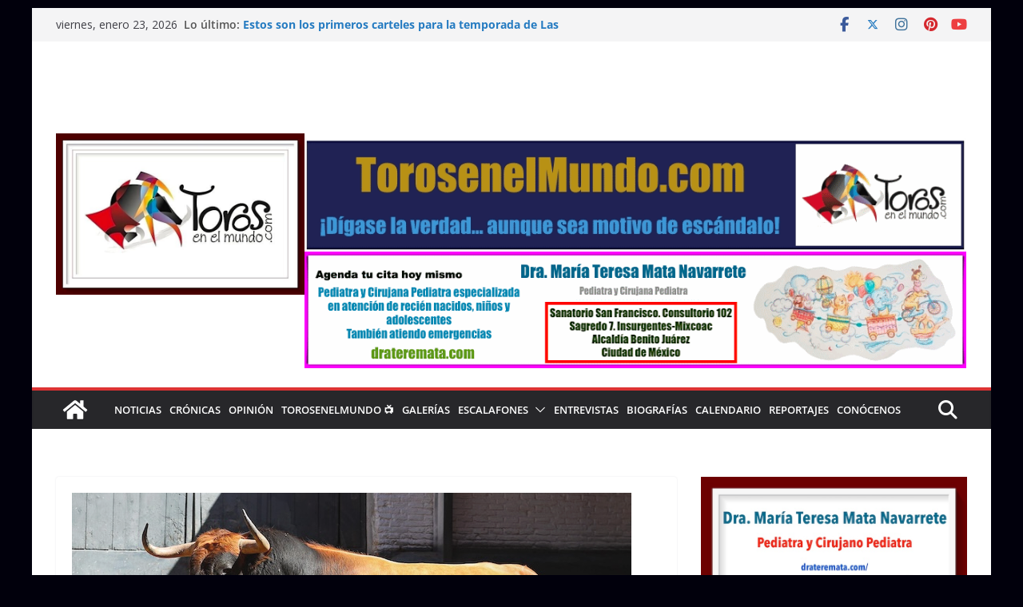

--- FILE ---
content_type: text/html; charset=UTF-8
request_url: https://torosenelmundo.com/2024/05/24/orden-de-lidia-de-los-toros-de-excmo-conde-de-mayalde-para-la-13a-de-san-isidro-de-las-ventas/
body_size: 27152
content:
		<!doctype html>
		<html lang="es" prefix="og: https://ogp.me/ns#">
		
<head>

			<meta charset="UTF-8"/>
		<meta name="viewport" content="width=device-width, initial-scale=1">
		<link rel="profile" href="http://gmpg.org/xfn/11"/>
		
	
<!-- Search Engine Optimization by Rank Math - https://rankmath.com/ -->
<title>Orden de lidia de los toros de Excmo. Conde de Mayalde para la 13ª de San Isidro de Las Ventas (Fotos y vídeo) - TorosenelMundo</title>
<meta name="description" content="Este será el orden de lidia de los toros del Excmo. Conde de Mayalde del 22º festejo de la temporada, 13º de la Feria de San Isidro a celebrarse este Viernes"/>
<meta name="robots" content="index, follow, max-snippet:-1, max-video-preview:-1, max-image-preview:large"/>
<link rel="canonical" href="https://torosenelmundo.com/2024/05/24/orden-de-lidia-de-los-toros-de-excmo-conde-de-mayalde-para-la-13a-de-san-isidro-de-las-ventas/" />
<meta property="og:locale" content="es_MX" />
<meta property="og:type" content="article" />
<meta property="og:title" content="Orden de lidia de los toros de Excmo. Conde de Mayalde para la 13ª de San Isidro de Las Ventas (Fotos y vídeo) - TorosenelMundo" />
<meta property="og:description" content="Este será el orden de lidia de los toros del Excmo. Conde de Mayalde del 22º festejo de la temporada, 13º de la Feria de San Isidro a celebrarse este Viernes" />
<meta property="og:url" content="https://torosenelmundo.com/2024/05/24/orden-de-lidia-de-los-toros-de-excmo-conde-de-mayalde-para-la-13a-de-san-isidro-de-las-ventas/" />
<meta property="og:site_name" content="Toros en el Mundo" />
<meta property="article:tag" content="España" />
<meta property="article:tag" content="Por Redacción" />
<meta property="article:section" content="Noticias" />
<meta property="og:updated_time" content="2024-05-24T07:02:14-06:00" />
<meta property="og:image" content="https://torosenelmundo.com/wp-content/uploads/2024/05/LAS_VENTAS_EXCMO_CONDE_DE_MAYALDE_PORTADA.jpg" />
<meta property="og:image:secure_url" content="https://torosenelmundo.com/wp-content/uploads/2024/05/LAS_VENTAS_EXCMO_CONDE_DE_MAYALDE_PORTADA.jpg" />
<meta property="og:image:width" content="570" />
<meta property="og:image:height" content="380" />
<meta property="og:image:alt" content="San Isidro" />
<meta property="og:image:type" content="image/jpeg" />
<meta property="article:published_time" content="2024-05-24T05:55:08-06:00" />
<meta property="article:modified_time" content="2024-05-24T07:02:14-06:00" />
<meta name="twitter:card" content="summary_large_image" />
<meta name="twitter:title" content="Orden de lidia de los toros de Excmo. Conde de Mayalde para la 13ª de San Isidro de Las Ventas (Fotos y vídeo) - TorosenelMundo" />
<meta name="twitter:description" content="Este será el orden de lidia de los toros del Excmo. Conde de Mayalde del 22º festejo de la temporada, 13º de la Feria de San Isidro a celebrarse este Viernes" />
<meta name="twitter:image" content="https://torosenelmundo.com/wp-content/uploads/2024/05/LAS_VENTAS_EXCMO_CONDE_DE_MAYALDE_PORTADA.jpg" />
<meta name="twitter:label1" content="Written by" />
<meta name="twitter:data1" content="Redacción" />
<meta name="twitter:label2" content="Time to read" />
<meta name="twitter:data2" content="2 minutos" />
<script type="application/ld+json" class="rank-math-schema">{"@context":"https://schema.org","@graph":[{"@type":["NewsMediaOrganization","Organization"],"@id":"https://torosenelmundo.com/#organization","name":"Toros en el Mundo.com","url":"https://torosenelmundo.com","logo":{"@type":"ImageObject","@id":"https://torosenelmundo.com/#logo","url":"https://torosenelmundo.com/wp-content/uploads/2023/01/cropped-cropped-LOGO_TOROSENELMUNDO-PRUEBA-2.jpg","contentUrl":"https://torosenelmundo.com/wp-content/uploads/2023/01/cropped-cropped-LOGO_TOROSENELMUNDO-PRUEBA-2.jpg","caption":"Toros en el Mundo","inLanguage":"es","width":"586","height":"380"}},{"@type":"WebSite","@id":"https://torosenelmundo.com/#website","url":"https://torosenelmundo.com","name":"Toros en el Mundo","alternateName":"TorosenelMundo","publisher":{"@id":"https://torosenelmundo.com/#organization"},"inLanguage":"es"},{"@type":"ImageObject","@id":"https://torosenelmundo.com/wp-content/uploads/2024/05/LAS_VENTAS_EXCMO_CONDE_DE_MAYALDE_PORTADA.jpg","url":"https://torosenelmundo.com/wp-content/uploads/2024/05/LAS_VENTAS_EXCMO_CONDE_DE_MAYALDE_PORTADA.jpg","width":"570","height":"380","inLanguage":"es"},{"@type":"WebPage","@id":"https://torosenelmundo.com/2024/05/24/orden-de-lidia-de-los-toros-de-excmo-conde-de-mayalde-para-la-13a-de-san-isidro-de-las-ventas/#webpage","url":"https://torosenelmundo.com/2024/05/24/orden-de-lidia-de-los-toros-de-excmo-conde-de-mayalde-para-la-13a-de-san-isidro-de-las-ventas/","name":"Orden de lidia de los toros de Excmo. Conde de Mayalde para la 13\u00aa de San Isidro de Las Ventas (Fotos y v\u00eddeo) - TorosenelMundo","datePublished":"2024-05-24T05:55:08-06:00","dateModified":"2024-05-24T07:02:14-06:00","isPartOf":{"@id":"https://torosenelmundo.com/#website"},"primaryImageOfPage":{"@id":"https://torosenelmundo.com/wp-content/uploads/2024/05/LAS_VENTAS_EXCMO_CONDE_DE_MAYALDE_PORTADA.jpg"},"inLanguage":"es"},{"@type":"Person","@id":"https://torosenelmundo.com/author/redaccion/","name":"Redacci\u00f3n","url":"https://torosenelmundo.com/author/redaccion/","image":{"@type":"ImageObject","@id":"https://secure.gravatar.com/avatar/7ccc75bcdc237b73370368e9beb040f471e5491c6bc435db635125cdce8937a4?s=96&amp;d=mm&amp;r=g","url":"https://secure.gravatar.com/avatar/7ccc75bcdc237b73370368e9beb040f471e5491c6bc435db635125cdce8937a4?s=96&amp;d=mm&amp;r=g","caption":"Redacci\u00f3n","inLanguage":"es"},"sameAs":["https://torosenelmundo.com/"],"worksFor":{"@id":"https://torosenelmundo.com/#organization"}},{"@type":"BlogPosting","headline":"Orden de lidia de los toros de Excmo. Conde de Mayalde para la 13\u00aa de San Isidro de Las Ventas (Fotos y","keywords":"San Isidro","datePublished":"2024-05-24T05:55:08-06:00","dateModified":"2024-05-24T07:02:14-06:00","articleSection":"Noticias","author":{"@id":"https://torosenelmundo.com/author/redaccion/","name":"Redacci\u00f3n"},"publisher":{"@id":"https://torosenelmundo.com/#organization"},"description":"Este ser\u00e1 el orden de lidia de los toros del Excmo. Conde de Mayalde del 22\u00ba festejo de la temporada, 13\u00ba de la Feria de San Isidro a celebrarse este Viernes","name":"Orden de lidia de los toros de Excmo. Conde de Mayalde para la 13\u00aa de San Isidro de Las Ventas (Fotos y","@id":"https://torosenelmundo.com/2024/05/24/orden-de-lidia-de-los-toros-de-excmo-conde-de-mayalde-para-la-13a-de-san-isidro-de-las-ventas/#richSnippet","isPartOf":{"@id":"https://torosenelmundo.com/2024/05/24/orden-de-lidia-de-los-toros-de-excmo-conde-de-mayalde-para-la-13a-de-san-isidro-de-las-ventas/#webpage"},"image":{"@id":"https://torosenelmundo.com/wp-content/uploads/2024/05/LAS_VENTAS_EXCMO_CONDE_DE_MAYALDE_PORTADA.jpg"},"inLanguage":"es","mainEntityOfPage":{"@id":"https://torosenelmundo.com/2024/05/24/orden-de-lidia-de-los-toros-de-excmo-conde-de-mayalde-para-la-13a-de-san-isidro-de-las-ventas/#webpage"}}]}</script>
<!-- /Rank Math WordPress SEO plugin -->

<link rel='dns-prefetch' href='//fonts.googleapis.com' />
<link rel="alternate" type="application/rss+xml" title="TorosenelMundo &raquo; Feed" href="https://torosenelmundo.com/feed/" />
<link rel="alternate" type="application/rss+xml" title="TorosenelMundo &raquo; RSS de los comentarios" href="https://torosenelmundo.com/comments/feed/" />
<link rel="alternate" title="oEmbed (JSON)" type="application/json+oembed" href="https://torosenelmundo.com/wp-json/oembed/1.0/embed?url=https%3A%2F%2Ftorosenelmundo.com%2F2024%2F05%2F24%2Forden-de-lidia-de-los-toros-de-excmo-conde-de-mayalde-para-la-13a-de-san-isidro-de-las-ventas%2F" />
<link rel="alternate" title="oEmbed (XML)" type="text/xml+oembed" href="https://torosenelmundo.com/wp-json/oembed/1.0/embed?url=https%3A%2F%2Ftorosenelmundo.com%2F2024%2F05%2F24%2Forden-de-lidia-de-los-toros-de-excmo-conde-de-mayalde-para-la-13a-de-san-isidro-de-las-ventas%2F&#038;format=xml" />
		<!-- This site uses the Google Analytics by MonsterInsights plugin v9.11.1 - Using Analytics tracking - https://www.monsterinsights.com/ -->
							<script src="//www.googletagmanager.com/gtag/js?id=G-E5LQ21YHKB"  data-cfasync="false" data-wpfc-render="false" type="text/javascript" async></script>
			<script data-cfasync="false" data-wpfc-render="false" type="text/javascript">
				var mi_version = '9.11.1';
				var mi_track_user = true;
				var mi_no_track_reason = '';
								var MonsterInsightsDefaultLocations = {"page_location":"https:\/\/torosenelmundo.com\/2024\/05\/24\/orden-de-lidia-de-los-toros-de-excmo-conde-de-mayalde-para-la-13a-de-san-isidro-de-las-ventas\/"};
								if ( typeof MonsterInsightsPrivacyGuardFilter === 'function' ) {
					var MonsterInsightsLocations = (typeof MonsterInsightsExcludeQuery === 'object') ? MonsterInsightsPrivacyGuardFilter( MonsterInsightsExcludeQuery ) : MonsterInsightsPrivacyGuardFilter( MonsterInsightsDefaultLocations );
				} else {
					var MonsterInsightsLocations = (typeof MonsterInsightsExcludeQuery === 'object') ? MonsterInsightsExcludeQuery : MonsterInsightsDefaultLocations;
				}

								var disableStrs = [
										'ga-disable-G-E5LQ21YHKB',
									];

				/* Function to detect opted out users */
				function __gtagTrackerIsOptedOut() {
					for (var index = 0; index < disableStrs.length; index++) {
						if (document.cookie.indexOf(disableStrs[index] + '=true') > -1) {
							return true;
						}
					}

					return false;
				}

				/* Disable tracking if the opt-out cookie exists. */
				if (__gtagTrackerIsOptedOut()) {
					for (var index = 0; index < disableStrs.length; index++) {
						window[disableStrs[index]] = true;
					}
				}

				/* Opt-out function */
				function __gtagTrackerOptout() {
					for (var index = 0; index < disableStrs.length; index++) {
						document.cookie = disableStrs[index] + '=true; expires=Thu, 31 Dec 2099 23:59:59 UTC; path=/';
						window[disableStrs[index]] = true;
					}
				}

				if ('undefined' === typeof gaOptout) {
					function gaOptout() {
						__gtagTrackerOptout();
					}
				}
								window.dataLayer = window.dataLayer || [];

				window.MonsterInsightsDualTracker = {
					helpers: {},
					trackers: {},
				};
				if (mi_track_user) {
					function __gtagDataLayer() {
						dataLayer.push(arguments);
					}

					function __gtagTracker(type, name, parameters) {
						if (!parameters) {
							parameters = {};
						}

						if (parameters.send_to) {
							__gtagDataLayer.apply(null, arguments);
							return;
						}

						if (type === 'event') {
														parameters.send_to = monsterinsights_frontend.v4_id;
							var hookName = name;
							if (typeof parameters['event_category'] !== 'undefined') {
								hookName = parameters['event_category'] + ':' + name;
							}

							if (typeof MonsterInsightsDualTracker.trackers[hookName] !== 'undefined') {
								MonsterInsightsDualTracker.trackers[hookName](parameters);
							} else {
								__gtagDataLayer('event', name, parameters);
							}
							
						} else {
							__gtagDataLayer.apply(null, arguments);
						}
					}

					__gtagTracker('js', new Date());
					__gtagTracker('set', {
						'developer_id.dZGIzZG': true,
											});
					if ( MonsterInsightsLocations.page_location ) {
						__gtagTracker('set', MonsterInsightsLocations);
					}
										__gtagTracker('config', 'G-E5LQ21YHKB', {"forceSSL":"true","link_attribution":"true"} );
										window.gtag = __gtagTracker;										(function () {
						/* https://developers.google.com/analytics/devguides/collection/analyticsjs/ */
						/* ga and __gaTracker compatibility shim. */
						var noopfn = function () {
							return null;
						};
						var newtracker = function () {
							return new Tracker();
						};
						var Tracker = function () {
							return null;
						};
						var p = Tracker.prototype;
						p.get = noopfn;
						p.set = noopfn;
						p.send = function () {
							var args = Array.prototype.slice.call(arguments);
							args.unshift('send');
							__gaTracker.apply(null, args);
						};
						var __gaTracker = function () {
							var len = arguments.length;
							if (len === 0) {
								return;
							}
							var f = arguments[len - 1];
							if (typeof f !== 'object' || f === null || typeof f.hitCallback !== 'function') {
								if ('send' === arguments[0]) {
									var hitConverted, hitObject = false, action;
									if ('event' === arguments[1]) {
										if ('undefined' !== typeof arguments[3]) {
											hitObject = {
												'eventAction': arguments[3],
												'eventCategory': arguments[2],
												'eventLabel': arguments[4],
												'value': arguments[5] ? arguments[5] : 1,
											}
										}
									}
									if ('pageview' === arguments[1]) {
										if ('undefined' !== typeof arguments[2]) {
											hitObject = {
												'eventAction': 'page_view',
												'page_path': arguments[2],
											}
										}
									}
									if (typeof arguments[2] === 'object') {
										hitObject = arguments[2];
									}
									if (typeof arguments[5] === 'object') {
										Object.assign(hitObject, arguments[5]);
									}
									if ('undefined' !== typeof arguments[1].hitType) {
										hitObject = arguments[1];
										if ('pageview' === hitObject.hitType) {
											hitObject.eventAction = 'page_view';
										}
									}
									if (hitObject) {
										action = 'timing' === arguments[1].hitType ? 'timing_complete' : hitObject.eventAction;
										hitConverted = mapArgs(hitObject);
										__gtagTracker('event', action, hitConverted);
									}
								}
								return;
							}

							function mapArgs(args) {
								var arg, hit = {};
								var gaMap = {
									'eventCategory': 'event_category',
									'eventAction': 'event_action',
									'eventLabel': 'event_label',
									'eventValue': 'event_value',
									'nonInteraction': 'non_interaction',
									'timingCategory': 'event_category',
									'timingVar': 'name',
									'timingValue': 'value',
									'timingLabel': 'event_label',
									'page': 'page_path',
									'location': 'page_location',
									'title': 'page_title',
									'referrer' : 'page_referrer',
								};
								for (arg in args) {
																		if (!(!args.hasOwnProperty(arg) || !gaMap.hasOwnProperty(arg))) {
										hit[gaMap[arg]] = args[arg];
									} else {
										hit[arg] = args[arg];
									}
								}
								return hit;
							}

							try {
								f.hitCallback();
							} catch (ex) {
							}
						};
						__gaTracker.create = newtracker;
						__gaTracker.getByName = newtracker;
						__gaTracker.getAll = function () {
							return [];
						};
						__gaTracker.remove = noopfn;
						__gaTracker.loaded = true;
						window['__gaTracker'] = __gaTracker;
					})();
									} else {
										console.log("");
					(function () {
						function __gtagTracker() {
							return null;
						}

						window['__gtagTracker'] = __gtagTracker;
						window['gtag'] = __gtagTracker;
					})();
									}
			</script>
							<!-- / Google Analytics by MonsterInsights -->
		<style id='wp-img-auto-sizes-contain-inline-css' type='text/css'>
img:is([sizes=auto i],[sizes^="auto," i]){contain-intrinsic-size:3000px 1500px}
/*# sourceURL=wp-img-auto-sizes-contain-inline-css */
</style>
<style id='wp-emoji-styles-inline-css' type='text/css'>

	img.wp-smiley, img.emoji {
		display: inline !important;
		border: none !important;
		box-shadow: none !important;
		height: 1em !important;
		width: 1em !important;
		margin: 0 0.07em !important;
		vertical-align: -0.1em !important;
		background: none !important;
		padding: 0 !important;
	}
/*# sourceURL=wp-emoji-styles-inline-css */
</style>
<link rel='stylesheet' id='wp-block-library-css' href='https://torosenelmundo.com/wp-includes/css/dist/block-library/style.min.css?ver=6.9' type='text/css' media='all' />
<style id='wp-block-gallery-inline-css' type='text/css'>
.blocks-gallery-grid:not(.has-nested-images),.wp-block-gallery:not(.has-nested-images){display:flex;flex-wrap:wrap;list-style-type:none;margin:0;padding:0}.blocks-gallery-grid:not(.has-nested-images) .blocks-gallery-image,.blocks-gallery-grid:not(.has-nested-images) .blocks-gallery-item,.wp-block-gallery:not(.has-nested-images) .blocks-gallery-image,.wp-block-gallery:not(.has-nested-images) .blocks-gallery-item{display:flex;flex-direction:column;flex-grow:1;justify-content:center;margin:0 1em 1em 0;position:relative;width:calc(50% - 1em)}.blocks-gallery-grid:not(.has-nested-images) .blocks-gallery-image:nth-of-type(2n),.blocks-gallery-grid:not(.has-nested-images) .blocks-gallery-item:nth-of-type(2n),.wp-block-gallery:not(.has-nested-images) .blocks-gallery-image:nth-of-type(2n),.wp-block-gallery:not(.has-nested-images) .blocks-gallery-item:nth-of-type(2n){margin-right:0}.blocks-gallery-grid:not(.has-nested-images) .blocks-gallery-image figure,.blocks-gallery-grid:not(.has-nested-images) .blocks-gallery-item figure,.wp-block-gallery:not(.has-nested-images) .blocks-gallery-image figure,.wp-block-gallery:not(.has-nested-images) .blocks-gallery-item figure{align-items:flex-end;display:flex;height:100%;justify-content:flex-start;margin:0}.blocks-gallery-grid:not(.has-nested-images) .blocks-gallery-image img,.blocks-gallery-grid:not(.has-nested-images) .blocks-gallery-item img,.wp-block-gallery:not(.has-nested-images) .blocks-gallery-image img,.wp-block-gallery:not(.has-nested-images) .blocks-gallery-item img{display:block;height:auto;max-width:100%;width:auto}.blocks-gallery-grid:not(.has-nested-images) .blocks-gallery-image figcaption,.blocks-gallery-grid:not(.has-nested-images) .blocks-gallery-item figcaption,.wp-block-gallery:not(.has-nested-images) .blocks-gallery-image figcaption,.wp-block-gallery:not(.has-nested-images) .blocks-gallery-item figcaption{background:linear-gradient(0deg,#000000b3,#0000004d 70%,#0000);bottom:0;box-sizing:border-box;color:#fff;font-size:.8em;margin:0;max-height:100%;overflow:auto;padding:3em .77em .7em;position:absolute;text-align:center;width:100%;z-index:2}.blocks-gallery-grid:not(.has-nested-images) .blocks-gallery-image figcaption img,.blocks-gallery-grid:not(.has-nested-images) .blocks-gallery-item figcaption img,.wp-block-gallery:not(.has-nested-images) .blocks-gallery-image figcaption img,.wp-block-gallery:not(.has-nested-images) .blocks-gallery-item figcaption img{display:inline}.blocks-gallery-grid:not(.has-nested-images) figcaption,.wp-block-gallery:not(.has-nested-images) figcaption{flex-grow:1}.blocks-gallery-grid:not(.has-nested-images).is-cropped .blocks-gallery-image a,.blocks-gallery-grid:not(.has-nested-images).is-cropped .blocks-gallery-image img,.blocks-gallery-grid:not(.has-nested-images).is-cropped .blocks-gallery-item a,.blocks-gallery-grid:not(.has-nested-images).is-cropped .blocks-gallery-item img,.wp-block-gallery:not(.has-nested-images).is-cropped .blocks-gallery-image a,.wp-block-gallery:not(.has-nested-images).is-cropped .blocks-gallery-image img,.wp-block-gallery:not(.has-nested-images).is-cropped .blocks-gallery-item a,.wp-block-gallery:not(.has-nested-images).is-cropped .blocks-gallery-item img{flex:1;height:100%;object-fit:cover;width:100%}.blocks-gallery-grid:not(.has-nested-images).columns-1 .blocks-gallery-image,.blocks-gallery-grid:not(.has-nested-images).columns-1 .blocks-gallery-item,.wp-block-gallery:not(.has-nested-images).columns-1 .blocks-gallery-image,.wp-block-gallery:not(.has-nested-images).columns-1 .blocks-gallery-item{margin-right:0;width:100%}@media (min-width:600px){.blocks-gallery-grid:not(.has-nested-images).columns-3 .blocks-gallery-image,.blocks-gallery-grid:not(.has-nested-images).columns-3 .blocks-gallery-item,.wp-block-gallery:not(.has-nested-images).columns-3 .blocks-gallery-image,.wp-block-gallery:not(.has-nested-images).columns-3 .blocks-gallery-item{margin-right:1em;width:calc(33.33333% - .66667em)}.blocks-gallery-grid:not(.has-nested-images).columns-4 .blocks-gallery-image,.blocks-gallery-grid:not(.has-nested-images).columns-4 .blocks-gallery-item,.wp-block-gallery:not(.has-nested-images).columns-4 .blocks-gallery-image,.wp-block-gallery:not(.has-nested-images).columns-4 .blocks-gallery-item{margin-right:1em;width:calc(25% - .75em)}.blocks-gallery-grid:not(.has-nested-images).columns-5 .blocks-gallery-image,.blocks-gallery-grid:not(.has-nested-images).columns-5 .blocks-gallery-item,.wp-block-gallery:not(.has-nested-images).columns-5 .blocks-gallery-image,.wp-block-gallery:not(.has-nested-images).columns-5 .blocks-gallery-item{margin-right:1em;width:calc(20% - .8em)}.blocks-gallery-grid:not(.has-nested-images).columns-6 .blocks-gallery-image,.blocks-gallery-grid:not(.has-nested-images).columns-6 .blocks-gallery-item,.wp-block-gallery:not(.has-nested-images).columns-6 .blocks-gallery-image,.wp-block-gallery:not(.has-nested-images).columns-6 .blocks-gallery-item{margin-right:1em;width:calc(16.66667% - .83333em)}.blocks-gallery-grid:not(.has-nested-images).columns-7 .blocks-gallery-image,.blocks-gallery-grid:not(.has-nested-images).columns-7 .blocks-gallery-item,.wp-block-gallery:not(.has-nested-images).columns-7 .blocks-gallery-image,.wp-block-gallery:not(.has-nested-images).columns-7 .blocks-gallery-item{margin-right:1em;width:calc(14.28571% - .85714em)}.blocks-gallery-grid:not(.has-nested-images).columns-8 .blocks-gallery-image,.blocks-gallery-grid:not(.has-nested-images).columns-8 .blocks-gallery-item,.wp-block-gallery:not(.has-nested-images).columns-8 .blocks-gallery-image,.wp-block-gallery:not(.has-nested-images).columns-8 .blocks-gallery-item{margin-right:1em;width:calc(12.5% - .875em)}.blocks-gallery-grid:not(.has-nested-images).columns-1 .blocks-gallery-image:nth-of-type(1n),.blocks-gallery-grid:not(.has-nested-images).columns-1 .blocks-gallery-item:nth-of-type(1n),.blocks-gallery-grid:not(.has-nested-images).columns-2 .blocks-gallery-image:nth-of-type(2n),.blocks-gallery-grid:not(.has-nested-images).columns-2 .blocks-gallery-item:nth-of-type(2n),.blocks-gallery-grid:not(.has-nested-images).columns-3 .blocks-gallery-image:nth-of-type(3n),.blocks-gallery-grid:not(.has-nested-images).columns-3 .blocks-gallery-item:nth-of-type(3n),.blocks-gallery-grid:not(.has-nested-images).columns-4 .blocks-gallery-image:nth-of-type(4n),.blocks-gallery-grid:not(.has-nested-images).columns-4 .blocks-gallery-item:nth-of-type(4n),.blocks-gallery-grid:not(.has-nested-images).columns-5 .blocks-gallery-image:nth-of-type(5n),.blocks-gallery-grid:not(.has-nested-images).columns-5 .blocks-gallery-item:nth-of-type(5n),.blocks-gallery-grid:not(.has-nested-images).columns-6 .blocks-gallery-image:nth-of-type(6n),.blocks-gallery-grid:not(.has-nested-images).columns-6 .blocks-gallery-item:nth-of-type(6n),.blocks-gallery-grid:not(.has-nested-images).columns-7 .blocks-gallery-image:nth-of-type(7n),.blocks-gallery-grid:not(.has-nested-images).columns-7 .blocks-gallery-item:nth-of-type(7n),.blocks-gallery-grid:not(.has-nested-images).columns-8 .blocks-gallery-image:nth-of-type(8n),.blocks-gallery-grid:not(.has-nested-images).columns-8 .blocks-gallery-item:nth-of-type(8n),.wp-block-gallery:not(.has-nested-images).columns-1 .blocks-gallery-image:nth-of-type(1n),.wp-block-gallery:not(.has-nested-images).columns-1 .blocks-gallery-item:nth-of-type(1n),.wp-block-gallery:not(.has-nested-images).columns-2 .blocks-gallery-image:nth-of-type(2n),.wp-block-gallery:not(.has-nested-images).columns-2 .blocks-gallery-item:nth-of-type(2n),.wp-block-gallery:not(.has-nested-images).columns-3 .blocks-gallery-image:nth-of-type(3n),.wp-block-gallery:not(.has-nested-images).columns-3 .blocks-gallery-item:nth-of-type(3n),.wp-block-gallery:not(.has-nested-images).columns-4 .blocks-gallery-image:nth-of-type(4n),.wp-block-gallery:not(.has-nested-images).columns-4 .blocks-gallery-item:nth-of-type(4n),.wp-block-gallery:not(.has-nested-images).columns-5 .blocks-gallery-image:nth-of-type(5n),.wp-block-gallery:not(.has-nested-images).columns-5 .blocks-gallery-item:nth-of-type(5n),.wp-block-gallery:not(.has-nested-images).columns-6 .blocks-gallery-image:nth-of-type(6n),.wp-block-gallery:not(.has-nested-images).columns-6 .blocks-gallery-item:nth-of-type(6n),.wp-block-gallery:not(.has-nested-images).columns-7 .blocks-gallery-image:nth-of-type(7n),.wp-block-gallery:not(.has-nested-images).columns-7 .blocks-gallery-item:nth-of-type(7n),.wp-block-gallery:not(.has-nested-images).columns-8 .blocks-gallery-image:nth-of-type(8n),.wp-block-gallery:not(.has-nested-images).columns-8 .blocks-gallery-item:nth-of-type(8n){margin-right:0}}.blocks-gallery-grid:not(.has-nested-images) .blocks-gallery-image:last-child,.blocks-gallery-grid:not(.has-nested-images) .blocks-gallery-item:last-child,.wp-block-gallery:not(.has-nested-images) .blocks-gallery-image:last-child,.wp-block-gallery:not(.has-nested-images) .blocks-gallery-item:last-child{margin-right:0}.blocks-gallery-grid:not(.has-nested-images).alignleft,.blocks-gallery-grid:not(.has-nested-images).alignright,.wp-block-gallery:not(.has-nested-images).alignleft,.wp-block-gallery:not(.has-nested-images).alignright{max-width:420px;width:100%}.blocks-gallery-grid:not(.has-nested-images).aligncenter .blocks-gallery-item figure,.wp-block-gallery:not(.has-nested-images).aligncenter .blocks-gallery-item figure{justify-content:center}.wp-block-gallery:not(.is-cropped) .blocks-gallery-item{align-self:flex-start}figure.wp-block-gallery.has-nested-images{align-items:normal}.wp-block-gallery.has-nested-images figure.wp-block-image:not(#individual-image){margin:0;width:calc(50% - var(--wp--style--unstable-gallery-gap, 16px)/2)}.wp-block-gallery.has-nested-images figure.wp-block-image{box-sizing:border-box;display:flex;flex-direction:column;flex-grow:1;justify-content:center;max-width:100%;position:relative}.wp-block-gallery.has-nested-images figure.wp-block-image>a,.wp-block-gallery.has-nested-images figure.wp-block-image>div{flex-direction:column;flex-grow:1;margin:0}.wp-block-gallery.has-nested-images figure.wp-block-image img{display:block;height:auto;max-width:100%!important;width:auto}.wp-block-gallery.has-nested-images figure.wp-block-image figcaption,.wp-block-gallery.has-nested-images figure.wp-block-image:has(figcaption):before{bottom:0;left:0;max-height:100%;position:absolute;right:0}.wp-block-gallery.has-nested-images figure.wp-block-image:has(figcaption):before{backdrop-filter:blur(3px);content:"";height:100%;-webkit-mask-image:linear-gradient(0deg,#000 20%,#0000);mask-image:linear-gradient(0deg,#000 20%,#0000);max-height:40%;pointer-events:none}.wp-block-gallery.has-nested-images figure.wp-block-image figcaption{box-sizing:border-box;color:#fff;font-size:13px;margin:0;overflow:auto;padding:1em;text-align:center;text-shadow:0 0 1.5px #000}.wp-block-gallery.has-nested-images figure.wp-block-image figcaption::-webkit-scrollbar{height:12px;width:12px}.wp-block-gallery.has-nested-images figure.wp-block-image figcaption::-webkit-scrollbar-track{background-color:initial}.wp-block-gallery.has-nested-images figure.wp-block-image figcaption::-webkit-scrollbar-thumb{background-clip:padding-box;background-color:initial;border:3px solid #0000;border-radius:8px}.wp-block-gallery.has-nested-images figure.wp-block-image figcaption:focus-within::-webkit-scrollbar-thumb,.wp-block-gallery.has-nested-images figure.wp-block-image figcaption:focus::-webkit-scrollbar-thumb,.wp-block-gallery.has-nested-images figure.wp-block-image figcaption:hover::-webkit-scrollbar-thumb{background-color:#fffc}.wp-block-gallery.has-nested-images figure.wp-block-image figcaption{scrollbar-color:#0000 #0000;scrollbar-gutter:stable both-edges;scrollbar-width:thin}.wp-block-gallery.has-nested-images figure.wp-block-image figcaption:focus,.wp-block-gallery.has-nested-images figure.wp-block-image figcaption:focus-within,.wp-block-gallery.has-nested-images figure.wp-block-image figcaption:hover{scrollbar-color:#fffc #0000}.wp-block-gallery.has-nested-images figure.wp-block-image figcaption{will-change:transform}@media (hover:none){.wp-block-gallery.has-nested-images figure.wp-block-image figcaption{scrollbar-color:#fffc #0000}}.wp-block-gallery.has-nested-images figure.wp-block-image figcaption{background:linear-gradient(0deg,#0006,#0000)}.wp-block-gallery.has-nested-images figure.wp-block-image figcaption img{display:inline}.wp-block-gallery.has-nested-images figure.wp-block-image figcaption a{color:inherit}.wp-block-gallery.has-nested-images figure.wp-block-image.has-custom-border img{box-sizing:border-box}.wp-block-gallery.has-nested-images figure.wp-block-image.has-custom-border>a,.wp-block-gallery.has-nested-images figure.wp-block-image.has-custom-border>div,.wp-block-gallery.has-nested-images figure.wp-block-image.is-style-rounded>a,.wp-block-gallery.has-nested-images figure.wp-block-image.is-style-rounded>div{flex:1 1 auto}.wp-block-gallery.has-nested-images figure.wp-block-image.has-custom-border figcaption,.wp-block-gallery.has-nested-images figure.wp-block-image.is-style-rounded figcaption{background:none;color:inherit;flex:initial;margin:0;padding:10px 10px 9px;position:relative;text-shadow:none}.wp-block-gallery.has-nested-images figure.wp-block-image.has-custom-border:before,.wp-block-gallery.has-nested-images figure.wp-block-image.is-style-rounded:before{content:none}.wp-block-gallery.has-nested-images figcaption{flex-basis:100%;flex-grow:1;text-align:center}.wp-block-gallery.has-nested-images:not(.is-cropped) figure.wp-block-image:not(#individual-image){margin-bottom:auto;margin-top:0}.wp-block-gallery.has-nested-images.is-cropped figure.wp-block-image:not(#individual-image){align-self:inherit}.wp-block-gallery.has-nested-images.is-cropped figure.wp-block-image:not(#individual-image)>a,.wp-block-gallery.has-nested-images.is-cropped figure.wp-block-image:not(#individual-image)>div:not(.components-drop-zone){display:flex}.wp-block-gallery.has-nested-images.is-cropped figure.wp-block-image:not(#individual-image) a,.wp-block-gallery.has-nested-images.is-cropped figure.wp-block-image:not(#individual-image) img{flex:1 0 0%;height:100%;object-fit:cover;width:100%}.wp-block-gallery.has-nested-images.columns-1 figure.wp-block-image:not(#individual-image){width:100%}@media (min-width:600px){.wp-block-gallery.has-nested-images.columns-3 figure.wp-block-image:not(#individual-image){width:calc(33.33333% - var(--wp--style--unstable-gallery-gap, 16px)*.66667)}.wp-block-gallery.has-nested-images.columns-4 figure.wp-block-image:not(#individual-image){width:calc(25% - var(--wp--style--unstable-gallery-gap, 16px)*.75)}.wp-block-gallery.has-nested-images.columns-5 figure.wp-block-image:not(#individual-image){width:calc(20% - var(--wp--style--unstable-gallery-gap, 16px)*.8)}.wp-block-gallery.has-nested-images.columns-6 figure.wp-block-image:not(#individual-image){width:calc(16.66667% - var(--wp--style--unstable-gallery-gap, 16px)*.83333)}.wp-block-gallery.has-nested-images.columns-7 figure.wp-block-image:not(#individual-image){width:calc(14.28571% - var(--wp--style--unstable-gallery-gap, 16px)*.85714)}.wp-block-gallery.has-nested-images.columns-8 figure.wp-block-image:not(#individual-image){width:calc(12.5% - var(--wp--style--unstable-gallery-gap, 16px)*.875)}.wp-block-gallery.has-nested-images.columns-default figure.wp-block-image:not(#individual-image){width:calc(33.33% - var(--wp--style--unstable-gallery-gap, 16px)*.66667)}.wp-block-gallery.has-nested-images.columns-default figure.wp-block-image:not(#individual-image):first-child:nth-last-child(2),.wp-block-gallery.has-nested-images.columns-default figure.wp-block-image:not(#individual-image):first-child:nth-last-child(2)~figure.wp-block-image:not(#individual-image){width:calc(50% - var(--wp--style--unstable-gallery-gap, 16px)*.5)}.wp-block-gallery.has-nested-images.columns-default figure.wp-block-image:not(#individual-image):first-child:last-child{width:100%}}.wp-block-gallery.has-nested-images.alignleft,.wp-block-gallery.has-nested-images.alignright{max-width:420px;width:100%}.wp-block-gallery.has-nested-images.aligncenter{justify-content:center}
/*# sourceURL=https://torosenelmundo.com/wp-includes/blocks/gallery/style.min.css */
</style>
<style id='wp-block-gallery-theme-inline-css' type='text/css'>
.blocks-gallery-caption{color:#555;font-size:13px;text-align:center}.is-dark-theme .blocks-gallery-caption{color:#ffffffa6}
/*# sourceURL=https://torosenelmundo.com/wp-includes/blocks/gallery/theme.min.css */
</style>
<style id='wp-block-image-inline-css' type='text/css'>
.wp-block-image>a,.wp-block-image>figure>a{display:inline-block}.wp-block-image img{box-sizing:border-box;height:auto;max-width:100%;vertical-align:bottom}@media not (prefers-reduced-motion){.wp-block-image img.hide{visibility:hidden}.wp-block-image img.show{animation:show-content-image .4s}}.wp-block-image[style*=border-radius] img,.wp-block-image[style*=border-radius]>a{border-radius:inherit}.wp-block-image.has-custom-border img{box-sizing:border-box}.wp-block-image.aligncenter{text-align:center}.wp-block-image.alignfull>a,.wp-block-image.alignwide>a{width:100%}.wp-block-image.alignfull img,.wp-block-image.alignwide img{height:auto;width:100%}.wp-block-image .aligncenter,.wp-block-image .alignleft,.wp-block-image .alignright,.wp-block-image.aligncenter,.wp-block-image.alignleft,.wp-block-image.alignright{display:table}.wp-block-image .aligncenter>figcaption,.wp-block-image .alignleft>figcaption,.wp-block-image .alignright>figcaption,.wp-block-image.aligncenter>figcaption,.wp-block-image.alignleft>figcaption,.wp-block-image.alignright>figcaption{caption-side:bottom;display:table-caption}.wp-block-image .alignleft{float:left;margin:.5em 1em .5em 0}.wp-block-image .alignright{float:right;margin:.5em 0 .5em 1em}.wp-block-image .aligncenter{margin-left:auto;margin-right:auto}.wp-block-image :where(figcaption){margin-bottom:1em;margin-top:.5em}.wp-block-image.is-style-circle-mask img{border-radius:9999px}@supports ((-webkit-mask-image:none) or (mask-image:none)) or (-webkit-mask-image:none){.wp-block-image.is-style-circle-mask img{border-radius:0;-webkit-mask-image:url('data:image/svg+xml;utf8,<svg viewBox="0 0 100 100" xmlns="http://www.w3.org/2000/svg"><circle cx="50" cy="50" r="50"/></svg>');mask-image:url('data:image/svg+xml;utf8,<svg viewBox="0 0 100 100" xmlns="http://www.w3.org/2000/svg"><circle cx="50" cy="50" r="50"/></svg>');mask-mode:alpha;-webkit-mask-position:center;mask-position:center;-webkit-mask-repeat:no-repeat;mask-repeat:no-repeat;-webkit-mask-size:contain;mask-size:contain}}:root :where(.wp-block-image.is-style-rounded img,.wp-block-image .is-style-rounded img){border-radius:9999px}.wp-block-image figure{margin:0}.wp-lightbox-container{display:flex;flex-direction:column;position:relative}.wp-lightbox-container img{cursor:zoom-in}.wp-lightbox-container img:hover+button{opacity:1}.wp-lightbox-container button{align-items:center;backdrop-filter:blur(16px) saturate(180%);background-color:#5a5a5a40;border:none;border-radius:4px;cursor:zoom-in;display:flex;height:20px;justify-content:center;opacity:0;padding:0;position:absolute;right:16px;text-align:center;top:16px;width:20px;z-index:100}@media not (prefers-reduced-motion){.wp-lightbox-container button{transition:opacity .2s ease}}.wp-lightbox-container button:focus-visible{outline:3px auto #5a5a5a40;outline:3px auto -webkit-focus-ring-color;outline-offset:3px}.wp-lightbox-container button:hover{cursor:pointer;opacity:1}.wp-lightbox-container button:focus{opacity:1}.wp-lightbox-container button:focus,.wp-lightbox-container button:hover,.wp-lightbox-container button:not(:hover):not(:active):not(.has-background){background-color:#5a5a5a40;border:none}.wp-lightbox-overlay{box-sizing:border-box;cursor:zoom-out;height:100vh;left:0;overflow:hidden;position:fixed;top:0;visibility:hidden;width:100%;z-index:100000}.wp-lightbox-overlay .close-button{align-items:center;cursor:pointer;display:flex;justify-content:center;min-height:40px;min-width:40px;padding:0;position:absolute;right:calc(env(safe-area-inset-right) + 16px);top:calc(env(safe-area-inset-top) + 16px);z-index:5000000}.wp-lightbox-overlay .close-button:focus,.wp-lightbox-overlay .close-button:hover,.wp-lightbox-overlay .close-button:not(:hover):not(:active):not(.has-background){background:none;border:none}.wp-lightbox-overlay .lightbox-image-container{height:var(--wp--lightbox-container-height);left:50%;overflow:hidden;position:absolute;top:50%;transform:translate(-50%,-50%);transform-origin:top left;width:var(--wp--lightbox-container-width);z-index:9999999999}.wp-lightbox-overlay .wp-block-image{align-items:center;box-sizing:border-box;display:flex;height:100%;justify-content:center;margin:0;position:relative;transform-origin:0 0;width:100%;z-index:3000000}.wp-lightbox-overlay .wp-block-image img{height:var(--wp--lightbox-image-height);min-height:var(--wp--lightbox-image-height);min-width:var(--wp--lightbox-image-width);width:var(--wp--lightbox-image-width)}.wp-lightbox-overlay .wp-block-image figcaption{display:none}.wp-lightbox-overlay button{background:none;border:none}.wp-lightbox-overlay .scrim{background-color:#fff;height:100%;opacity:.9;position:absolute;width:100%;z-index:2000000}.wp-lightbox-overlay.active{visibility:visible}@media not (prefers-reduced-motion){.wp-lightbox-overlay.active{animation:turn-on-visibility .25s both}.wp-lightbox-overlay.active img{animation:turn-on-visibility .35s both}.wp-lightbox-overlay.show-closing-animation:not(.active){animation:turn-off-visibility .35s both}.wp-lightbox-overlay.show-closing-animation:not(.active) img{animation:turn-off-visibility .25s both}.wp-lightbox-overlay.zoom.active{animation:none;opacity:1;visibility:visible}.wp-lightbox-overlay.zoom.active .lightbox-image-container{animation:lightbox-zoom-in .4s}.wp-lightbox-overlay.zoom.active .lightbox-image-container img{animation:none}.wp-lightbox-overlay.zoom.active .scrim{animation:turn-on-visibility .4s forwards}.wp-lightbox-overlay.zoom.show-closing-animation:not(.active){animation:none}.wp-lightbox-overlay.zoom.show-closing-animation:not(.active) .lightbox-image-container{animation:lightbox-zoom-out .4s}.wp-lightbox-overlay.zoom.show-closing-animation:not(.active) .lightbox-image-container img{animation:none}.wp-lightbox-overlay.zoom.show-closing-animation:not(.active) .scrim{animation:turn-off-visibility .4s forwards}}@keyframes show-content-image{0%{visibility:hidden}99%{visibility:hidden}to{visibility:visible}}@keyframes turn-on-visibility{0%{opacity:0}to{opacity:1}}@keyframes turn-off-visibility{0%{opacity:1;visibility:visible}99%{opacity:0;visibility:visible}to{opacity:0;visibility:hidden}}@keyframes lightbox-zoom-in{0%{transform:translate(calc((-100vw + var(--wp--lightbox-scrollbar-width))/2 + var(--wp--lightbox-initial-left-position)),calc(-50vh + var(--wp--lightbox-initial-top-position))) scale(var(--wp--lightbox-scale))}to{transform:translate(-50%,-50%) scale(1)}}@keyframes lightbox-zoom-out{0%{transform:translate(-50%,-50%) scale(1);visibility:visible}99%{visibility:visible}to{transform:translate(calc((-100vw + var(--wp--lightbox-scrollbar-width))/2 + var(--wp--lightbox-initial-left-position)),calc(-50vh + var(--wp--lightbox-initial-top-position))) scale(var(--wp--lightbox-scale));visibility:hidden}}
/*# sourceURL=https://torosenelmundo.com/wp-includes/blocks/image/style.min.css */
</style>
<style id='wp-block-image-theme-inline-css' type='text/css'>
:root :where(.wp-block-image figcaption){color:#555;font-size:13px;text-align:center}.is-dark-theme :root :where(.wp-block-image figcaption){color:#ffffffa6}.wp-block-image{margin:0 0 1em}
/*# sourceURL=https://torosenelmundo.com/wp-includes/blocks/image/theme.min.css */
</style>
<style id='wp-block-columns-inline-css' type='text/css'>
.wp-block-columns{box-sizing:border-box;display:flex;flex-wrap:wrap!important}@media (min-width:782px){.wp-block-columns{flex-wrap:nowrap!important}}.wp-block-columns{align-items:normal!important}.wp-block-columns.are-vertically-aligned-top{align-items:flex-start}.wp-block-columns.are-vertically-aligned-center{align-items:center}.wp-block-columns.are-vertically-aligned-bottom{align-items:flex-end}@media (max-width:781px){.wp-block-columns:not(.is-not-stacked-on-mobile)>.wp-block-column{flex-basis:100%!important}}@media (min-width:782px){.wp-block-columns:not(.is-not-stacked-on-mobile)>.wp-block-column{flex-basis:0;flex-grow:1}.wp-block-columns:not(.is-not-stacked-on-mobile)>.wp-block-column[style*=flex-basis]{flex-grow:0}}.wp-block-columns.is-not-stacked-on-mobile{flex-wrap:nowrap!important}.wp-block-columns.is-not-stacked-on-mobile>.wp-block-column{flex-basis:0;flex-grow:1}.wp-block-columns.is-not-stacked-on-mobile>.wp-block-column[style*=flex-basis]{flex-grow:0}:where(.wp-block-columns){margin-bottom:1.75em}:where(.wp-block-columns.has-background){padding:1.25em 2.375em}.wp-block-column{flex-grow:1;min-width:0;overflow-wrap:break-word;word-break:break-word}.wp-block-column.is-vertically-aligned-top{align-self:flex-start}.wp-block-column.is-vertically-aligned-center{align-self:center}.wp-block-column.is-vertically-aligned-bottom{align-self:flex-end}.wp-block-column.is-vertically-aligned-stretch{align-self:stretch}.wp-block-column.is-vertically-aligned-bottom,.wp-block-column.is-vertically-aligned-center,.wp-block-column.is-vertically-aligned-top{width:100%}
/*# sourceURL=https://torosenelmundo.com/wp-includes/blocks/columns/style.min.css */
</style>
<style id='global-styles-inline-css' type='text/css'>
:root{--wp--preset--aspect-ratio--square: 1;--wp--preset--aspect-ratio--4-3: 4/3;--wp--preset--aspect-ratio--3-4: 3/4;--wp--preset--aspect-ratio--3-2: 3/2;--wp--preset--aspect-ratio--2-3: 2/3;--wp--preset--aspect-ratio--16-9: 16/9;--wp--preset--aspect-ratio--9-16: 9/16;--wp--preset--color--black: #000000;--wp--preset--color--cyan-bluish-gray: #abb8c3;--wp--preset--color--white: #ffffff;--wp--preset--color--pale-pink: #f78da7;--wp--preset--color--vivid-red: #cf2e2e;--wp--preset--color--luminous-vivid-orange: #ff6900;--wp--preset--color--luminous-vivid-amber: #fcb900;--wp--preset--color--light-green-cyan: #7bdcb5;--wp--preset--color--vivid-green-cyan: #00d084;--wp--preset--color--pale-cyan-blue: #8ed1fc;--wp--preset--color--vivid-cyan-blue: #0693e3;--wp--preset--color--vivid-purple: #9b51e0;--wp--preset--color--cm-color-1: #257BC1;--wp--preset--color--cm-color-2: #2270B0;--wp--preset--color--cm-color-3: #FFFFFF;--wp--preset--color--cm-color-4: #F9FEFD;--wp--preset--color--cm-color-5: #27272A;--wp--preset--color--cm-color-6: #16181A;--wp--preset--color--cm-color-7: #8F8F8F;--wp--preset--color--cm-color-8: #FFFFFF;--wp--preset--color--cm-color-9: #C7C7C7;--wp--preset--gradient--vivid-cyan-blue-to-vivid-purple: linear-gradient(135deg,rgb(6,147,227) 0%,rgb(155,81,224) 100%);--wp--preset--gradient--light-green-cyan-to-vivid-green-cyan: linear-gradient(135deg,rgb(122,220,180) 0%,rgb(0,208,130) 100%);--wp--preset--gradient--luminous-vivid-amber-to-luminous-vivid-orange: linear-gradient(135deg,rgb(252,185,0) 0%,rgb(255,105,0) 100%);--wp--preset--gradient--luminous-vivid-orange-to-vivid-red: linear-gradient(135deg,rgb(255,105,0) 0%,rgb(207,46,46) 100%);--wp--preset--gradient--very-light-gray-to-cyan-bluish-gray: linear-gradient(135deg,rgb(238,238,238) 0%,rgb(169,184,195) 100%);--wp--preset--gradient--cool-to-warm-spectrum: linear-gradient(135deg,rgb(74,234,220) 0%,rgb(151,120,209) 20%,rgb(207,42,186) 40%,rgb(238,44,130) 60%,rgb(251,105,98) 80%,rgb(254,248,76) 100%);--wp--preset--gradient--blush-light-purple: linear-gradient(135deg,rgb(255,206,236) 0%,rgb(152,150,240) 100%);--wp--preset--gradient--blush-bordeaux: linear-gradient(135deg,rgb(254,205,165) 0%,rgb(254,45,45) 50%,rgb(107,0,62) 100%);--wp--preset--gradient--luminous-dusk: linear-gradient(135deg,rgb(255,203,112) 0%,rgb(199,81,192) 50%,rgb(65,88,208) 100%);--wp--preset--gradient--pale-ocean: linear-gradient(135deg,rgb(255,245,203) 0%,rgb(182,227,212) 50%,rgb(51,167,181) 100%);--wp--preset--gradient--electric-grass: linear-gradient(135deg,rgb(202,248,128) 0%,rgb(113,206,126) 100%);--wp--preset--gradient--midnight: linear-gradient(135deg,rgb(2,3,129) 0%,rgb(40,116,252) 100%);--wp--preset--font-size--small: 13px;--wp--preset--font-size--medium: 16px;--wp--preset--font-size--large: 20px;--wp--preset--font-size--x-large: 24px;--wp--preset--font-size--xx-large: 30px;--wp--preset--font-size--huge: 36px;--wp--preset--font-family--dm-sans: DM Sans, sans-serif;--wp--preset--font-family--public-sans: Public Sans, sans-serif;--wp--preset--font-family--roboto: Roboto, sans-serif;--wp--preset--font-family--segoe-ui: Segoe UI, Arial, sans-serif;--wp--preset--font-family--ibm-plex-serif: IBM Plex Serif, sans-serif;--wp--preset--font-family--inter: Inter, sans-serif;--wp--preset--spacing--20: 0.44rem;--wp--preset--spacing--30: 0.67rem;--wp--preset--spacing--40: 1rem;--wp--preset--spacing--50: 1.5rem;--wp--preset--spacing--60: 2.25rem;--wp--preset--spacing--70: 3.38rem;--wp--preset--spacing--80: 5.06rem;--wp--preset--shadow--natural: 6px 6px 9px rgba(0, 0, 0, 0.2);--wp--preset--shadow--deep: 12px 12px 50px rgba(0, 0, 0, 0.4);--wp--preset--shadow--sharp: 6px 6px 0px rgba(0, 0, 0, 0.2);--wp--preset--shadow--outlined: 6px 6px 0px -3px rgb(255, 255, 255), 6px 6px rgb(0, 0, 0);--wp--preset--shadow--crisp: 6px 6px 0px rgb(0, 0, 0);}:root { --wp--style--global--content-size: 760px;--wp--style--global--wide-size: 1160px; }:where(body) { margin: 0; }.wp-site-blocks > .alignleft { float: left; margin-right: 2em; }.wp-site-blocks > .alignright { float: right; margin-left: 2em; }.wp-site-blocks > .aligncenter { justify-content: center; margin-left: auto; margin-right: auto; }:where(.wp-site-blocks) > * { margin-block-start: 24px; margin-block-end: 0; }:where(.wp-site-blocks) > :first-child { margin-block-start: 0; }:where(.wp-site-blocks) > :last-child { margin-block-end: 0; }:root { --wp--style--block-gap: 24px; }:root :where(.is-layout-flow) > :first-child{margin-block-start: 0;}:root :where(.is-layout-flow) > :last-child{margin-block-end: 0;}:root :where(.is-layout-flow) > *{margin-block-start: 24px;margin-block-end: 0;}:root :where(.is-layout-constrained) > :first-child{margin-block-start: 0;}:root :where(.is-layout-constrained) > :last-child{margin-block-end: 0;}:root :where(.is-layout-constrained) > *{margin-block-start: 24px;margin-block-end: 0;}:root :where(.is-layout-flex){gap: 24px;}:root :where(.is-layout-grid){gap: 24px;}.is-layout-flow > .alignleft{float: left;margin-inline-start: 0;margin-inline-end: 2em;}.is-layout-flow > .alignright{float: right;margin-inline-start: 2em;margin-inline-end: 0;}.is-layout-flow > .aligncenter{margin-left: auto !important;margin-right: auto !important;}.is-layout-constrained > .alignleft{float: left;margin-inline-start: 0;margin-inline-end: 2em;}.is-layout-constrained > .alignright{float: right;margin-inline-start: 2em;margin-inline-end: 0;}.is-layout-constrained > .aligncenter{margin-left: auto !important;margin-right: auto !important;}.is-layout-constrained > :where(:not(.alignleft):not(.alignright):not(.alignfull)){max-width: var(--wp--style--global--content-size);margin-left: auto !important;margin-right: auto !important;}.is-layout-constrained > .alignwide{max-width: var(--wp--style--global--wide-size);}body .is-layout-flex{display: flex;}.is-layout-flex{flex-wrap: wrap;align-items: center;}.is-layout-flex > :is(*, div){margin: 0;}body .is-layout-grid{display: grid;}.is-layout-grid > :is(*, div){margin: 0;}body{padding-top: 0px;padding-right: 0px;padding-bottom: 0px;padding-left: 0px;}a:where(:not(.wp-element-button)){text-decoration: underline;}:root :where(.wp-element-button, .wp-block-button__link){background-color: #32373c;border-width: 0;color: #fff;font-family: inherit;font-size: inherit;font-style: inherit;font-weight: inherit;letter-spacing: inherit;line-height: inherit;padding-top: calc(0.667em + 2px);padding-right: calc(1.333em + 2px);padding-bottom: calc(0.667em + 2px);padding-left: calc(1.333em + 2px);text-decoration: none;text-transform: inherit;}.has-black-color{color: var(--wp--preset--color--black) !important;}.has-cyan-bluish-gray-color{color: var(--wp--preset--color--cyan-bluish-gray) !important;}.has-white-color{color: var(--wp--preset--color--white) !important;}.has-pale-pink-color{color: var(--wp--preset--color--pale-pink) !important;}.has-vivid-red-color{color: var(--wp--preset--color--vivid-red) !important;}.has-luminous-vivid-orange-color{color: var(--wp--preset--color--luminous-vivid-orange) !important;}.has-luminous-vivid-amber-color{color: var(--wp--preset--color--luminous-vivid-amber) !important;}.has-light-green-cyan-color{color: var(--wp--preset--color--light-green-cyan) !important;}.has-vivid-green-cyan-color{color: var(--wp--preset--color--vivid-green-cyan) !important;}.has-pale-cyan-blue-color{color: var(--wp--preset--color--pale-cyan-blue) !important;}.has-vivid-cyan-blue-color{color: var(--wp--preset--color--vivid-cyan-blue) !important;}.has-vivid-purple-color{color: var(--wp--preset--color--vivid-purple) !important;}.has-cm-color-1-color{color: var(--wp--preset--color--cm-color-1) !important;}.has-cm-color-2-color{color: var(--wp--preset--color--cm-color-2) !important;}.has-cm-color-3-color{color: var(--wp--preset--color--cm-color-3) !important;}.has-cm-color-4-color{color: var(--wp--preset--color--cm-color-4) !important;}.has-cm-color-5-color{color: var(--wp--preset--color--cm-color-5) !important;}.has-cm-color-6-color{color: var(--wp--preset--color--cm-color-6) !important;}.has-cm-color-7-color{color: var(--wp--preset--color--cm-color-7) !important;}.has-cm-color-8-color{color: var(--wp--preset--color--cm-color-8) !important;}.has-cm-color-9-color{color: var(--wp--preset--color--cm-color-9) !important;}.has-black-background-color{background-color: var(--wp--preset--color--black) !important;}.has-cyan-bluish-gray-background-color{background-color: var(--wp--preset--color--cyan-bluish-gray) !important;}.has-white-background-color{background-color: var(--wp--preset--color--white) !important;}.has-pale-pink-background-color{background-color: var(--wp--preset--color--pale-pink) !important;}.has-vivid-red-background-color{background-color: var(--wp--preset--color--vivid-red) !important;}.has-luminous-vivid-orange-background-color{background-color: var(--wp--preset--color--luminous-vivid-orange) !important;}.has-luminous-vivid-amber-background-color{background-color: var(--wp--preset--color--luminous-vivid-amber) !important;}.has-light-green-cyan-background-color{background-color: var(--wp--preset--color--light-green-cyan) !important;}.has-vivid-green-cyan-background-color{background-color: var(--wp--preset--color--vivid-green-cyan) !important;}.has-pale-cyan-blue-background-color{background-color: var(--wp--preset--color--pale-cyan-blue) !important;}.has-vivid-cyan-blue-background-color{background-color: var(--wp--preset--color--vivid-cyan-blue) !important;}.has-vivid-purple-background-color{background-color: var(--wp--preset--color--vivid-purple) !important;}.has-cm-color-1-background-color{background-color: var(--wp--preset--color--cm-color-1) !important;}.has-cm-color-2-background-color{background-color: var(--wp--preset--color--cm-color-2) !important;}.has-cm-color-3-background-color{background-color: var(--wp--preset--color--cm-color-3) !important;}.has-cm-color-4-background-color{background-color: var(--wp--preset--color--cm-color-4) !important;}.has-cm-color-5-background-color{background-color: var(--wp--preset--color--cm-color-5) !important;}.has-cm-color-6-background-color{background-color: var(--wp--preset--color--cm-color-6) !important;}.has-cm-color-7-background-color{background-color: var(--wp--preset--color--cm-color-7) !important;}.has-cm-color-8-background-color{background-color: var(--wp--preset--color--cm-color-8) !important;}.has-cm-color-9-background-color{background-color: var(--wp--preset--color--cm-color-9) !important;}.has-black-border-color{border-color: var(--wp--preset--color--black) !important;}.has-cyan-bluish-gray-border-color{border-color: var(--wp--preset--color--cyan-bluish-gray) !important;}.has-white-border-color{border-color: var(--wp--preset--color--white) !important;}.has-pale-pink-border-color{border-color: var(--wp--preset--color--pale-pink) !important;}.has-vivid-red-border-color{border-color: var(--wp--preset--color--vivid-red) !important;}.has-luminous-vivid-orange-border-color{border-color: var(--wp--preset--color--luminous-vivid-orange) !important;}.has-luminous-vivid-amber-border-color{border-color: var(--wp--preset--color--luminous-vivid-amber) !important;}.has-light-green-cyan-border-color{border-color: var(--wp--preset--color--light-green-cyan) !important;}.has-vivid-green-cyan-border-color{border-color: var(--wp--preset--color--vivid-green-cyan) !important;}.has-pale-cyan-blue-border-color{border-color: var(--wp--preset--color--pale-cyan-blue) !important;}.has-vivid-cyan-blue-border-color{border-color: var(--wp--preset--color--vivid-cyan-blue) !important;}.has-vivid-purple-border-color{border-color: var(--wp--preset--color--vivid-purple) !important;}.has-cm-color-1-border-color{border-color: var(--wp--preset--color--cm-color-1) !important;}.has-cm-color-2-border-color{border-color: var(--wp--preset--color--cm-color-2) !important;}.has-cm-color-3-border-color{border-color: var(--wp--preset--color--cm-color-3) !important;}.has-cm-color-4-border-color{border-color: var(--wp--preset--color--cm-color-4) !important;}.has-cm-color-5-border-color{border-color: var(--wp--preset--color--cm-color-5) !important;}.has-cm-color-6-border-color{border-color: var(--wp--preset--color--cm-color-6) !important;}.has-cm-color-7-border-color{border-color: var(--wp--preset--color--cm-color-7) !important;}.has-cm-color-8-border-color{border-color: var(--wp--preset--color--cm-color-8) !important;}.has-cm-color-9-border-color{border-color: var(--wp--preset--color--cm-color-9) !important;}.has-vivid-cyan-blue-to-vivid-purple-gradient-background{background: var(--wp--preset--gradient--vivid-cyan-blue-to-vivid-purple) !important;}.has-light-green-cyan-to-vivid-green-cyan-gradient-background{background: var(--wp--preset--gradient--light-green-cyan-to-vivid-green-cyan) !important;}.has-luminous-vivid-amber-to-luminous-vivid-orange-gradient-background{background: var(--wp--preset--gradient--luminous-vivid-amber-to-luminous-vivid-orange) !important;}.has-luminous-vivid-orange-to-vivid-red-gradient-background{background: var(--wp--preset--gradient--luminous-vivid-orange-to-vivid-red) !important;}.has-very-light-gray-to-cyan-bluish-gray-gradient-background{background: var(--wp--preset--gradient--very-light-gray-to-cyan-bluish-gray) !important;}.has-cool-to-warm-spectrum-gradient-background{background: var(--wp--preset--gradient--cool-to-warm-spectrum) !important;}.has-blush-light-purple-gradient-background{background: var(--wp--preset--gradient--blush-light-purple) !important;}.has-blush-bordeaux-gradient-background{background: var(--wp--preset--gradient--blush-bordeaux) !important;}.has-luminous-dusk-gradient-background{background: var(--wp--preset--gradient--luminous-dusk) !important;}.has-pale-ocean-gradient-background{background: var(--wp--preset--gradient--pale-ocean) !important;}.has-electric-grass-gradient-background{background: var(--wp--preset--gradient--electric-grass) !important;}.has-midnight-gradient-background{background: var(--wp--preset--gradient--midnight) !important;}.has-small-font-size{font-size: var(--wp--preset--font-size--small) !important;}.has-medium-font-size{font-size: var(--wp--preset--font-size--medium) !important;}.has-large-font-size{font-size: var(--wp--preset--font-size--large) !important;}.has-x-large-font-size{font-size: var(--wp--preset--font-size--x-large) !important;}.has-xx-large-font-size{font-size: var(--wp--preset--font-size--xx-large) !important;}.has-huge-font-size{font-size: var(--wp--preset--font-size--huge) !important;}.has-dm-sans-font-family{font-family: var(--wp--preset--font-family--dm-sans) !important;}.has-public-sans-font-family{font-family: var(--wp--preset--font-family--public-sans) !important;}.has-roboto-font-family{font-family: var(--wp--preset--font-family--roboto) !important;}.has-segoe-ui-font-family{font-family: var(--wp--preset--font-family--segoe-ui) !important;}.has-ibm-plex-serif-font-family{font-family: var(--wp--preset--font-family--ibm-plex-serif) !important;}.has-inter-font-family{font-family: var(--wp--preset--font-family--inter) !important;}
/*# sourceURL=global-styles-inline-css */
</style>
<style id='core-block-supports-inline-css' type='text/css'>
.wp-block-gallery.wp-block-gallery-1{--wp--style--unstable-gallery-gap:var( --wp--style--gallery-gap-default, var( --gallery-block--gutter-size, var( --wp--style--block-gap, 0.5em ) ) );gap:var( --wp--style--gallery-gap-default, var( --gallery-block--gutter-size, var( --wp--style--block-gap, 0.5em ) ) );}.wp-container-core-columns-is-layout-28f84493{flex-wrap:nowrap;}
/*# sourceURL=core-block-supports-inline-css */
</style>

<link rel='stylesheet' id='dashicons-css' href='https://torosenelmundo.com/wp-includes/css/dashicons.min.css?ver=6.9' type='text/css' media='all' />
<link rel='stylesheet' id='everest-forms-general-css' href='https://torosenelmundo.com/wp-content/plugins/everest-forms/assets/css/everest-forms.css?ver=3.4.1' type='text/css' media='all' />
<link rel='stylesheet' id='jquery-intl-tel-input-css' href='https://torosenelmundo.com/wp-content/plugins/everest-forms/assets/css/intlTelInput.css?ver=3.4.1' type='text/css' media='all' />
<link rel='stylesheet' id='colormag_style-css' href='https://torosenelmundo.com/wp-content/themes/colormag/style.css?ver=1769216939' type='text/css' media='all' />
<style id='colormag_style-inline-css' type='text/css'>
.colormag-button,
			blockquote, button,
			input[type=reset],
			input[type=button],
			input[type=submit],
			.cm-home-icon.front_page_on,
			.cm-post-categories a,
			.cm-primary-nav ul li ul li:hover,
			.cm-primary-nav ul li.current-menu-item,
			.cm-primary-nav ul li.current_page_ancestor,
			.cm-primary-nav ul li.current-menu-ancestor,
			.cm-primary-nav ul li.current_page_item,
			.cm-primary-nav ul li:hover,
			.cm-primary-nav ul li.focus,
			.cm-mobile-nav li a:hover,
			.colormag-header-clean #cm-primary-nav .cm-menu-toggle:hover,
			.cm-header .cm-mobile-nav li:hover,
			.cm-header .cm-mobile-nav li.current-page-ancestor,
			.cm-header .cm-mobile-nav li.current-menu-ancestor,
			.cm-header .cm-mobile-nav li.current-page-item,
			.cm-header .cm-mobile-nav li.current-menu-item,
			.cm-primary-nav ul li.focus > a,
			.cm-layout-2 .cm-primary-nav ul ul.sub-menu li.focus > a,
			.cm-mobile-nav .current-menu-item>a, .cm-mobile-nav .current_page_item>a,
			.colormag-header-clean .cm-mobile-nav li:hover > a,
			.colormag-header-clean .cm-mobile-nav li.current-page-ancestor > a,
			.colormag-header-clean .cm-mobile-nav li.current-menu-ancestor > a,
			.colormag-header-clean .cm-mobile-nav li.current-page-item > a,
			.colormag-header-clean .cm-mobile-nav li.current-menu-item > a,
			.fa.search-top:hover,
			.widget_call_to_action .btn--primary,
			.colormag-footer--classic .cm-footer-cols .cm-row .cm-widget-title span::before,
			.colormag-footer--classic-bordered .cm-footer-cols .cm-row .cm-widget-title span::before,
			.cm-featured-posts .cm-widget-title span,
			.cm-featured-category-slider-widget .cm-slide-content .cm-entry-header-meta .cm-post-categories a,
			.cm-highlighted-posts .cm-post-content .cm-entry-header-meta .cm-post-categories a,
			.cm-category-slide-next, .cm-category-slide-prev, .slide-next,
			.slide-prev, .cm-tabbed-widget ul li, .cm-posts .wp-pagenavi .current,
			.cm-posts .wp-pagenavi a:hover, .cm-secondary .cm-widget-title span,
			.cm-posts .post .cm-post-content .cm-entry-header-meta .cm-post-categories a,
			.cm-page-header .cm-page-title span, .entry-meta .post-format i,
			.format-link .cm-entry-summary a, .cm-entry-button, .infinite-scroll .tg-infinite-scroll,
			.no-more-post-text, .pagination span,
			.comments-area .comment-author-link span,
			.cm-footer-cols .cm-row .cm-widget-title span,
			.advertisement_above_footer .cm-widget-title span,
			.error, .cm-primary .cm-widget-title span,
			.related-posts-wrapper.style-three .cm-post-content .cm-entry-title a:hover:before,
			.cm-slider-area .cm-widget-title span,
			.cm-beside-slider-widget .cm-widget-title span,
			.top-full-width-sidebar .cm-widget-title span,
			.wp-block-quote, .wp-block-quote.is-style-large,
			.wp-block-quote.has-text-align-right,
			.cm-error-404 .cm-btn, .widget .wp-block-heading, .wp-block-search button,
			.widget a::before, .cm-post-date a::before,
			.byline a::before,
			.colormag-footer--classic-bordered .cm-widget-title::before,
			.wp-block-button__link,
			#cm-tertiary .cm-widget-title span,
			.link-pagination .post-page-numbers.current,
			.wp-block-query-pagination-numbers .page-numbers.current,
			.wp-element-button,
			.wp-block-button .wp-block-button__link,
			.wp-element-button,
			.cm-layout-2 .cm-primary-nav ul ul.sub-menu li:hover,
			.cm-layout-2 .cm-primary-nav ul ul.sub-menu li.current-menu-ancestor,
			.cm-layout-2 .cm-primary-nav ul ul.sub-menu li.current-menu-item,
			.cm-layout-2 .cm-primary-nav ul ul.sub-menu li.focus,
			.search-wrap button,
			.page-numbers .current,
			.cm-footer-builder .cm-widget-title span,
			.wp-block-search .wp-element-button:hover{background-color:#dd3333;}a,
			.cm-layout-2 #cm-primary-nav .fa.search-top:hover,
			.cm-layout-2 #cm-primary-nav.cm-mobile-nav .cm-random-post a:hover .fa-random,
			.cm-layout-2 #cm-primary-nav.cm-primary-nav .cm-random-post a:hover .fa-random,
			.cm-layout-2 .breaking-news .newsticker a:hover,
			.cm-layout-2 .cm-primary-nav ul li.current-menu-item > a,
			.cm-layout-2 .cm-primary-nav ul li.current_page_item > a,
			.cm-layout-2 .cm-primary-nav ul li:hover > a,
			.cm-layout-2 .cm-primary-nav ul li.focus > a
			.dark-skin .cm-layout-2-style-1 #cm-primary-nav.cm-primary-nav .cm-home-icon:hover .fa,
			.byline a:hover, .comments a:hover, .cm-edit-link a:hover, .cm-post-date a:hover,
			.social-links:not(.cm-header-actions .social-links) i.fa:hover, .cm-tag-links a:hover,
			.colormag-header-clean .social-links li:hover i.fa, .cm-layout-2-style-1 .social-links li:hover i.fa,
			.colormag-header-clean .breaking-news .newsticker a:hover, .widget_featured_posts .article-content .cm-entry-title a:hover,
			.widget_featured_slider .slide-content .cm-below-entry-meta .byline a:hover,
			.widget_featured_slider .slide-content .cm-below-entry-meta .comments a:hover,
			.widget_featured_slider .slide-content .cm-below-entry-meta .cm-post-date a:hover,
			.widget_featured_slider .slide-content .cm-entry-title a:hover,
			.widget_block_picture_news.widget_featured_posts .article-content .cm-entry-title a:hover,
			.widget_highlighted_posts .article-content .cm-below-entry-meta .byline a:hover,
			.widget_highlighted_posts .article-content .cm-below-entry-meta .comments a:hover,
			.widget_highlighted_posts .article-content .cm-below-entry-meta .cm-post-date a:hover,
			.widget_highlighted_posts .article-content .cm-entry-title a:hover, i.fa-arrow-up, i.fa-arrow-down,
			.cm-site-title a, #content .post .article-content .cm-entry-title a:hover, .entry-meta .byline i,
			.entry-meta .cat-links i, .entry-meta a, .post .cm-entry-title a:hover, .search .cm-entry-title a:hover,
			.entry-meta .comments-link a:hover, .entry-meta .cm-edit-link a:hover, .entry-meta .cm-post-date a:hover,
			.entry-meta .cm-tag-links a:hover, .single #content .tags a:hover, .count, .next a:hover, .previous a:hover,
			.related-posts-main-title .fa, .single-related-posts .article-content .cm-entry-title a:hover,
			.pagination a span:hover,
			#content .comments-area a.comment-cm-edit-link:hover, #content .comments-area a.comment-permalink:hover,
			#content .comments-area article header cite a:hover, .comments-area .comment-author-link a:hover,
			.comment .comment-reply-link:hover,
			.nav-next a, .nav-previous a,
			#cm-footer .cm-footer-menu ul li a:hover,
			.cm-footer-cols .cm-row a:hover, a#scroll-up i, .related-posts-wrapper-flyout .cm-entry-title a:hover,
			.human-diff-time .human-diff-time-display:hover,
			.cm-layout-2-style-1 #cm-primary-nav .fa:hover,
			.cm-footer-bar a,
			.cm-post-date a:hover,
			.cm-author a:hover,
			.cm-comments-link a:hover,
			.cm-tag-links a:hover,
			.cm-edit-link a:hover,
			.cm-footer-bar .copyright a,
			.cm-featured-posts .cm-entry-title a:hover,
			.cm-posts .post .cm-post-content .cm-entry-title a:hover,
			.cm-posts .post .single-title-above .cm-entry-title a:hover,
			.cm-layout-2 .cm-primary-nav ul li:hover > a,
			.cm-layout-2 #cm-primary-nav .fa:hover,
			.cm-entry-title a:hover,
			button:hover, input[type="button"]:hover,
			input[type="reset"]:hover,
			input[type="submit"]:hover,
			.wp-block-button .wp-block-button__link:hover,
			.cm-button:hover,
			.wp-element-button:hover,
			li.product .added_to_cart:hover,
			.comments-area .comment-permalink:hover,
			.cm-footer-bar-area .cm-footer-bar__2 a{color:#dd3333;}#cm-primary-nav,
			.cm-contained .cm-header-2 .cm-row, .cm-header-builder.cm-full-width .cm-main-header .cm-header-bottom-row{border-top-color:#dd3333;}.cm-layout-2 #cm-primary-nav,
			.cm-layout-2 .cm-primary-nav ul ul.sub-menu li:hover,
			.cm-layout-2 .cm-primary-nav ul > li:hover > a,
			.cm-layout-2 .cm-primary-nav ul > li.current-menu-item > a,
			.cm-layout-2 .cm-primary-nav ul > li.current-menu-ancestor > a,
			.cm-layout-2 .cm-primary-nav ul ul.sub-menu li.current-menu-ancestor,
			.cm-layout-2 .cm-primary-nav ul ul.sub-menu li.current-menu-item,
			.cm-layout-2 .cm-primary-nav ul ul.sub-menu li.focus,
			cm-layout-2 .cm-primary-nav ul ul.sub-menu li.current-menu-ancestor,
			cm-layout-2 .cm-primary-nav ul ul.sub-menu li.current-menu-item,
			cm-layout-2 #cm-primary-nav .cm-menu-toggle:hover,
			cm-layout-2 #cm-primary-nav.cm-mobile-nav .cm-menu-toggle,
			cm-layout-2 .cm-primary-nav ul > li:hover > a,
			cm-layout-2 .cm-primary-nav ul > li.current-menu-item > a,
			cm-layout-2 .cm-primary-nav ul > li.current-menu-ancestor > a,
			.cm-layout-2 .cm-primary-nav ul li.focus > a, .pagination a span:hover,
			.cm-error-404 .cm-btn,
			.single-post .cm-post-categories a::after,
			.widget .block-title,
			.cm-layout-2 .cm-primary-nav ul li.focus > a,
			button,
			input[type="button"],
			input[type="reset"],
			input[type="submit"],
			.wp-block-button .wp-block-button__link,
			.cm-button,
			.wp-element-button,
			li.product .added_to_cart{border-color:#dd3333;}.cm-secondary .cm-widget-title,
			#cm-tertiary .cm-widget-title,
			.widget_featured_posts .widget-title,
			#secondary .widget-title,
			#cm-tertiary .widget-title,
			.cm-page-header .cm-page-title,
			.cm-footer-cols .cm-row .widget-title,
			.advertisement_above_footer .widget-title,
			#primary .widget-title,
			.widget_slider_area .widget-title,
			.widget_beside_slider .widget-title,
			.top-full-width-sidebar .widget-title,
			.cm-footer-cols .cm-row .cm-widget-title,
			.cm-footer-bar .copyright a,
			.cm-layout-2.cm-layout-2-style-2 #cm-primary-nav,
			.cm-layout-2 .cm-primary-nav ul > li:hover > a,
			.cm-footer-builder .cm-widget-title,
			.cm-layout-2 .cm-primary-nav ul > li.current-menu-item > a{border-bottom-color:#dd3333;}body{color:#444444;}.cm-posts .post{box-shadow:0px 0px 2px 0px #E4E4E7;}body,
			button,
			input,
			select,
			textarea,
			blockquote p,
			.entry-meta,
			.cm-entry-button,
			dl,
			.previous a,
			.next a,
			.nav-previous a,
			.nav-next a,
			#respond h3#reply-title #cancel-comment-reply-link,
			#respond form input[type="text"],
			#respond form textarea,
			.cm-secondary .widget,
			.cm-error-404 .widget,
			.cm-entry-summary p{font-family:Open Sans;}h1 ,h2, h3, h4, h5, h6{font-family:Open Sans;}@media screen and (min-width: 992px) {.cm-primary{width:70%;}}.colormag-button,
			input[type="reset"],
			input[type="button"],
			input[type="submit"],
			button,
			.cm-entry-button span,
			.wp-block-button .wp-block-button__link{color:#ffffff;}.cm-content{background-color:#ffffff;background-size:contain;}body,body.boxed{background-color:#01000c;background-position:;background-size:;background-attachment:fixed;background-repeat:no-repeat;}.cm-header .cm-menu-toggle svg,
			.cm-header .cm-menu-toggle svg{fill:#fff;}.cm-footer-bar-area .cm-footer-bar__2 a{color:#207daf;}.colormag-button,
			blockquote, button,
			input[type=reset],
			input[type=button],
			input[type=submit],
			.cm-home-icon.front_page_on,
			.cm-post-categories a,
			.cm-primary-nav ul li ul li:hover,
			.cm-primary-nav ul li.current-menu-item,
			.cm-primary-nav ul li.current_page_ancestor,
			.cm-primary-nav ul li.current-menu-ancestor,
			.cm-primary-nav ul li.current_page_item,
			.cm-primary-nav ul li:hover,
			.cm-primary-nav ul li.focus,
			.cm-mobile-nav li a:hover,
			.colormag-header-clean #cm-primary-nav .cm-menu-toggle:hover,
			.cm-header .cm-mobile-nav li:hover,
			.cm-header .cm-mobile-nav li.current-page-ancestor,
			.cm-header .cm-mobile-nav li.current-menu-ancestor,
			.cm-header .cm-mobile-nav li.current-page-item,
			.cm-header .cm-mobile-nav li.current-menu-item,
			.cm-primary-nav ul li.focus > a,
			.cm-layout-2 .cm-primary-nav ul ul.sub-menu li.focus > a,
			.cm-mobile-nav .current-menu-item>a, .cm-mobile-nav .current_page_item>a,
			.colormag-header-clean .cm-mobile-nav li:hover > a,
			.colormag-header-clean .cm-mobile-nav li.current-page-ancestor > a,
			.colormag-header-clean .cm-mobile-nav li.current-menu-ancestor > a,
			.colormag-header-clean .cm-mobile-nav li.current-page-item > a,
			.colormag-header-clean .cm-mobile-nav li.current-menu-item > a,
			.fa.search-top:hover,
			.widget_call_to_action .btn--primary,
			.colormag-footer--classic .cm-footer-cols .cm-row .cm-widget-title span::before,
			.colormag-footer--classic-bordered .cm-footer-cols .cm-row .cm-widget-title span::before,
			.cm-featured-posts .cm-widget-title span,
			.cm-featured-category-slider-widget .cm-slide-content .cm-entry-header-meta .cm-post-categories a,
			.cm-highlighted-posts .cm-post-content .cm-entry-header-meta .cm-post-categories a,
			.cm-category-slide-next, .cm-category-slide-prev, .slide-next,
			.slide-prev, .cm-tabbed-widget ul li, .cm-posts .wp-pagenavi .current,
			.cm-posts .wp-pagenavi a:hover, .cm-secondary .cm-widget-title span,
			.cm-posts .post .cm-post-content .cm-entry-header-meta .cm-post-categories a,
			.cm-page-header .cm-page-title span, .entry-meta .post-format i,
			.format-link .cm-entry-summary a, .cm-entry-button, .infinite-scroll .tg-infinite-scroll,
			.no-more-post-text, .pagination span,
			.comments-area .comment-author-link span,
			.cm-footer-cols .cm-row .cm-widget-title span,
			.advertisement_above_footer .cm-widget-title span,
			.error, .cm-primary .cm-widget-title span,
			.related-posts-wrapper.style-three .cm-post-content .cm-entry-title a:hover:before,
			.cm-slider-area .cm-widget-title span,
			.cm-beside-slider-widget .cm-widget-title span,
			.top-full-width-sidebar .cm-widget-title span,
			.wp-block-quote, .wp-block-quote.is-style-large,
			.wp-block-quote.has-text-align-right,
			.cm-error-404 .cm-btn, .widget .wp-block-heading, .wp-block-search button,
			.widget a::before, .cm-post-date a::before,
			.byline a::before,
			.colormag-footer--classic-bordered .cm-widget-title::before,
			.wp-block-button__link,
			#cm-tertiary .cm-widget-title span,
			.link-pagination .post-page-numbers.current,
			.wp-block-query-pagination-numbers .page-numbers.current,
			.wp-element-button,
			.wp-block-button .wp-block-button__link,
			.wp-element-button,
			.cm-layout-2 .cm-primary-nav ul ul.sub-menu li:hover,
			.cm-layout-2 .cm-primary-nav ul ul.sub-menu li.current-menu-ancestor,
			.cm-layout-2 .cm-primary-nav ul ul.sub-menu li.current-menu-item,
			.cm-layout-2 .cm-primary-nav ul ul.sub-menu li.focus,
			.search-wrap button,
			.page-numbers .current,
			.cm-footer-builder .cm-widget-title span,
			.wp-block-search .wp-element-button:hover{background-color:#dd3333;}a,
			.cm-layout-2 #cm-primary-nav .fa.search-top:hover,
			.cm-layout-2 #cm-primary-nav.cm-mobile-nav .cm-random-post a:hover .fa-random,
			.cm-layout-2 #cm-primary-nav.cm-primary-nav .cm-random-post a:hover .fa-random,
			.cm-layout-2 .breaking-news .newsticker a:hover,
			.cm-layout-2 .cm-primary-nav ul li.current-menu-item > a,
			.cm-layout-2 .cm-primary-nav ul li.current_page_item > a,
			.cm-layout-2 .cm-primary-nav ul li:hover > a,
			.cm-layout-2 .cm-primary-nav ul li.focus > a
			.dark-skin .cm-layout-2-style-1 #cm-primary-nav.cm-primary-nav .cm-home-icon:hover .fa,
			.byline a:hover, .comments a:hover, .cm-edit-link a:hover, .cm-post-date a:hover,
			.social-links:not(.cm-header-actions .social-links) i.fa:hover, .cm-tag-links a:hover,
			.colormag-header-clean .social-links li:hover i.fa, .cm-layout-2-style-1 .social-links li:hover i.fa,
			.colormag-header-clean .breaking-news .newsticker a:hover, .widget_featured_posts .article-content .cm-entry-title a:hover,
			.widget_featured_slider .slide-content .cm-below-entry-meta .byline a:hover,
			.widget_featured_slider .slide-content .cm-below-entry-meta .comments a:hover,
			.widget_featured_slider .slide-content .cm-below-entry-meta .cm-post-date a:hover,
			.widget_featured_slider .slide-content .cm-entry-title a:hover,
			.widget_block_picture_news.widget_featured_posts .article-content .cm-entry-title a:hover,
			.widget_highlighted_posts .article-content .cm-below-entry-meta .byline a:hover,
			.widget_highlighted_posts .article-content .cm-below-entry-meta .comments a:hover,
			.widget_highlighted_posts .article-content .cm-below-entry-meta .cm-post-date a:hover,
			.widget_highlighted_posts .article-content .cm-entry-title a:hover, i.fa-arrow-up, i.fa-arrow-down,
			.cm-site-title a, #content .post .article-content .cm-entry-title a:hover, .entry-meta .byline i,
			.entry-meta .cat-links i, .entry-meta a, .post .cm-entry-title a:hover, .search .cm-entry-title a:hover,
			.entry-meta .comments-link a:hover, .entry-meta .cm-edit-link a:hover, .entry-meta .cm-post-date a:hover,
			.entry-meta .cm-tag-links a:hover, .single #content .tags a:hover, .count, .next a:hover, .previous a:hover,
			.related-posts-main-title .fa, .single-related-posts .article-content .cm-entry-title a:hover,
			.pagination a span:hover,
			#content .comments-area a.comment-cm-edit-link:hover, #content .comments-area a.comment-permalink:hover,
			#content .comments-area article header cite a:hover, .comments-area .comment-author-link a:hover,
			.comment .comment-reply-link:hover,
			.nav-next a, .nav-previous a,
			#cm-footer .cm-footer-menu ul li a:hover,
			.cm-footer-cols .cm-row a:hover, a#scroll-up i, .related-posts-wrapper-flyout .cm-entry-title a:hover,
			.human-diff-time .human-diff-time-display:hover,
			.cm-layout-2-style-1 #cm-primary-nav .fa:hover,
			.cm-footer-bar a,
			.cm-post-date a:hover,
			.cm-author a:hover,
			.cm-comments-link a:hover,
			.cm-tag-links a:hover,
			.cm-edit-link a:hover,
			.cm-footer-bar .copyright a,
			.cm-featured-posts .cm-entry-title a:hover,
			.cm-posts .post .cm-post-content .cm-entry-title a:hover,
			.cm-posts .post .single-title-above .cm-entry-title a:hover,
			.cm-layout-2 .cm-primary-nav ul li:hover > a,
			.cm-layout-2 #cm-primary-nav .fa:hover,
			.cm-entry-title a:hover,
			button:hover, input[type="button"]:hover,
			input[type="reset"]:hover,
			input[type="submit"]:hover,
			.wp-block-button .wp-block-button__link:hover,
			.cm-button:hover,
			.wp-element-button:hover,
			li.product .added_to_cart:hover,
			.comments-area .comment-permalink:hover,
			.cm-footer-bar-area .cm-footer-bar__2 a{color:#dd3333;}#cm-primary-nav,
			.cm-contained .cm-header-2 .cm-row, .cm-header-builder.cm-full-width .cm-main-header .cm-header-bottom-row{border-top-color:#dd3333;}.cm-layout-2 #cm-primary-nav,
			.cm-layout-2 .cm-primary-nav ul ul.sub-menu li:hover,
			.cm-layout-2 .cm-primary-nav ul > li:hover > a,
			.cm-layout-2 .cm-primary-nav ul > li.current-menu-item > a,
			.cm-layout-2 .cm-primary-nav ul > li.current-menu-ancestor > a,
			.cm-layout-2 .cm-primary-nav ul ul.sub-menu li.current-menu-ancestor,
			.cm-layout-2 .cm-primary-nav ul ul.sub-menu li.current-menu-item,
			.cm-layout-2 .cm-primary-nav ul ul.sub-menu li.focus,
			cm-layout-2 .cm-primary-nav ul ul.sub-menu li.current-menu-ancestor,
			cm-layout-2 .cm-primary-nav ul ul.sub-menu li.current-menu-item,
			cm-layout-2 #cm-primary-nav .cm-menu-toggle:hover,
			cm-layout-2 #cm-primary-nav.cm-mobile-nav .cm-menu-toggle,
			cm-layout-2 .cm-primary-nav ul > li:hover > a,
			cm-layout-2 .cm-primary-nav ul > li.current-menu-item > a,
			cm-layout-2 .cm-primary-nav ul > li.current-menu-ancestor > a,
			.cm-layout-2 .cm-primary-nav ul li.focus > a, .pagination a span:hover,
			.cm-error-404 .cm-btn,
			.single-post .cm-post-categories a::after,
			.widget .block-title,
			.cm-layout-2 .cm-primary-nav ul li.focus > a,
			button,
			input[type="button"],
			input[type="reset"],
			input[type="submit"],
			.wp-block-button .wp-block-button__link,
			.cm-button,
			.wp-element-button,
			li.product .added_to_cart{border-color:#dd3333;}.cm-secondary .cm-widget-title,
			#cm-tertiary .cm-widget-title,
			.widget_featured_posts .widget-title,
			#secondary .widget-title,
			#cm-tertiary .widget-title,
			.cm-page-header .cm-page-title,
			.cm-footer-cols .cm-row .widget-title,
			.advertisement_above_footer .widget-title,
			#primary .widget-title,
			.widget_slider_area .widget-title,
			.widget_beside_slider .widget-title,
			.top-full-width-sidebar .widget-title,
			.cm-footer-cols .cm-row .cm-widget-title,
			.cm-footer-bar .copyright a,
			.cm-layout-2.cm-layout-2-style-2 #cm-primary-nav,
			.cm-layout-2 .cm-primary-nav ul > li:hover > a,
			.cm-footer-builder .cm-widget-title,
			.cm-layout-2 .cm-primary-nav ul > li.current-menu-item > a{border-bottom-color:#dd3333;}body{color:#444444;}.cm-posts .post{box-shadow:0px 0px 2px 0px #E4E4E7;}body,
			button,
			input,
			select,
			textarea,
			blockquote p,
			.entry-meta,
			.cm-entry-button,
			dl,
			.previous a,
			.next a,
			.nav-previous a,
			.nav-next a,
			#respond h3#reply-title #cancel-comment-reply-link,
			#respond form input[type="text"],
			#respond form textarea,
			.cm-secondary .widget,
			.cm-error-404 .widget,
			.cm-entry-summary p{font-family:Open Sans;}h1 ,h2, h3, h4, h5, h6{font-family:Open Sans;}@media screen and (min-width: 992px) {.cm-primary{width:70%;}}.colormag-button,
			input[type="reset"],
			input[type="button"],
			input[type="submit"],
			button,
			.cm-entry-button span,
			.wp-block-button .wp-block-button__link{color:#ffffff;}.cm-content{background-color:#ffffff;background-size:contain;}body,body.boxed{background-color:#01000c;background-position:;background-size:;background-attachment:fixed;background-repeat:no-repeat;}.cm-header .cm-menu-toggle svg,
			.cm-header .cm-menu-toggle svg{fill:#fff;}.cm-footer-bar-area .cm-footer-bar__2 a{color:#207daf;}.cm-header-builder .cm-header-buttons .cm-header-button .cm-button{background-color:#207daf;}.cm-header-builder .cm-header-top-row{background-color:#f4f4f5;}.cm-header-builder .cm-primary-nav .sub-menu, .cm-header-builder .cm-primary-nav .children{background-color:#232323;background-size:contain;}.cm-header-builder nav.cm-secondary-nav ul.sub-menu, .cm-header-builder .cm-secondary-nav .children{background-color:#232323;background-size:contain;}.cm-footer-builder .cm-footer-bottom-row{border-color:#3F3F46;}:root{--top-grid-columns: 4;
			--main-grid-columns: 4;
			--bottom-grid-columns: 2;
			}.cm-footer-builder .cm-footer-bottom-row .cm-footer-col{flex-direction: column;}.cm-footer-builder .cm-footer-main-row .cm-footer-col{flex-direction: column;}.cm-footer-builder .cm-footer-top-row .cm-footer-col{flex-direction: column;} :root{--cm-color-1: #257BC1;--cm-color-2: #2270B0;--cm-color-3: #FFFFFF;--cm-color-4: #F9FEFD;--cm-color-5: #27272A;--cm-color-6: #16181A;--cm-color-7: #8F8F8F;--cm-color-8: #FFFFFF;--cm-color-9: #C7C7C7;}.mzb-featured-posts, .mzb-social-icon, .mzb-featured-categories, .mzb-social-icons-insert{--color--light--primary:rgba(221,51,51,0.1);}body{--color--light--primary:#dd3333;--color--primary:#dd3333;}:root {--wp--preset--color--cm-color-1:#257BC1;--wp--preset--color--cm-color-2:#2270B0;--wp--preset--color--cm-color-3:#FFFFFF;--wp--preset--color--cm-color-4:#F9FEFD;--wp--preset--color--cm-color-5:#27272A;--wp--preset--color--cm-color-6:#16181A;--wp--preset--color--cm-color-7:#8F8F8F;--wp--preset--color--cm-color-8:#FFFFFF;--wp--preset--color--cm-color-9:#C7C7C7;}:root {--e-global-color-cmcolor1: #257BC1;--e-global-color-cmcolor2: #2270B0;--e-global-color-cmcolor3: #FFFFFF;--e-global-color-cmcolor4: #F9FEFD;--e-global-color-cmcolor5: #27272A;--e-global-color-cmcolor6: #16181A;--e-global-color-cmcolor7: #8F8F8F;--e-global-color-cmcolor8: #FFFFFF;--e-global-color-cmcolor9: #C7C7C7;}
/*# sourceURL=colormag_style-inline-css */
</style>
<link rel='stylesheet' id='font-awesome-all-css' href='https://torosenelmundo.com/wp-content/themes/colormag/inc/customizer/customind/assets/fontawesome/v6/css/all.min.css?ver=6.2.4' type='text/css' media='all' />
<link rel='stylesheet' id='colormag_google_fonts-css' href='https://fonts.googleapis.com/css?family=Open+Sans%3A0&#038;ver=4.1.1' type='text/css' media='all' />
<link rel='stylesheet' id='colormag-featured-image-popup-css-css' href='https://torosenelmundo.com/wp-content/themes/colormag/assets/js/magnific-popup/magnific-popup.min.css?ver=4.1.1' type='text/css' media='all' />
<link rel='stylesheet' id='font-awesome-4-css' href='https://torosenelmundo.com/wp-content/themes/colormag/assets/library/font-awesome/css/v4-shims.min.css?ver=4.7.0' type='text/css' media='all' />
<link rel='stylesheet' id='colormag-font-awesome-6-css' href='https://torosenelmundo.com/wp-content/themes/colormag/inc/customizer/customind/assets/fontawesome/v6/css/all.min.css?ver=6.2.4' type='text/css' media='all' />
<link rel='stylesheet' id='tablepress-default-css' href='https://torosenelmundo.com/wp-content/plugins/tablepress/css/build/default.css?ver=3.2.6' type='text/css' media='all' />
<link rel='stylesheet' id='tmm-css' href='https://torosenelmundo.com/wp-content/plugins/team-members/inc/css/tmm_style.css?ver=6.9' type='text/css' media='all' />
<style id='quads-styles-inline-css' type='text/css'>

    .quads-location ins.adsbygoogle {
        background: transparent !important;
    }.quads-location .quads_rotator_img{ opacity:1 !important;}
    .quads.quads_ad_container { display: grid; grid-template-columns: auto; grid-gap: 10px; padding: 10px; }
    .grid_image{animation: fadeIn 0.5s;-webkit-animation: fadeIn 0.5s;-moz-animation: fadeIn 0.5s;
        -o-animation: fadeIn 0.5s;-ms-animation: fadeIn 0.5s;}
    .quads-ad-label { font-size: 12px; text-align: center; color: #333;}
    .quads_click_impression { display: none;} .quads-location, .quads-ads-space{max-width:100%;} @media only screen and (max-width: 480px) { .quads-ads-space, .penci-builder-element .quads-ads-space{max-width:340px;}}
/*# sourceURL=quads-styles-inline-css */
</style>
<script type="text/javascript" src="https://torosenelmundo.com/wp-content/plugins/google-analytics-for-wordpress/assets/js/frontend-gtag.min.js?ver=9.11.1" id="monsterinsights-frontend-script-js" async="async" data-wp-strategy="async"></script>
<script data-cfasync="false" data-wpfc-render="false" type="text/javascript" id='monsterinsights-frontend-script-js-extra'>/* <![CDATA[ */
var monsterinsights_frontend = {"js_events_tracking":"true","download_extensions":"doc,pdf,ppt,zip,xls,docx,pptx,xlsx","inbound_paths":"[]","home_url":"https:\/\/torosenelmundo.com","hash_tracking":"false","v4_id":"G-E5LQ21YHKB"};/* ]]> */
</script>
<script type="text/javascript" src="https://torosenelmundo.com/wp-includes/js/jquery/jquery.min.js?ver=3.7.1" id="jquery-core-js"></script>
<script type="text/javascript" src="https://torosenelmundo.com/wp-includes/js/jquery/jquery-migrate.min.js?ver=3.4.1" id="jquery-migrate-js"></script>
<link rel="EditURI" type="application/rsd+xml" title="RSD" href="https://torosenelmundo.com/xmlrpc.php?rsd" />
<meta name="generator" content="WordPress 6.9" />
<meta name="generator" content="Everest Forms 3.4.1" />
<link rel='shortlink' href='https://torosenelmundo.com/?p=228958' />
<script src="//pagead2.googlesyndication.com/pagead/js/adsbygoogle.js"></script><script>document.cookie = 'quads_browser_width='+screen.width;</script><style class='wp-fonts-local' type='text/css'>
@font-face{font-family:"DM Sans";font-style:normal;font-weight:100 900;font-display:fallback;src:url('https://fonts.gstatic.com/s/dmsans/v15/rP2Hp2ywxg089UriCZOIHTWEBlw.woff2') format('woff2');}
@font-face{font-family:"Public Sans";font-style:normal;font-weight:100 900;font-display:fallback;src:url('https://fonts.gstatic.com/s/publicsans/v15/ijwOs5juQtsyLLR5jN4cxBEoRDf44uE.woff2') format('woff2');}
@font-face{font-family:Roboto;font-style:normal;font-weight:100 900;font-display:fallback;src:url('https://fonts.gstatic.com/s/roboto/v30/KFOjCnqEu92Fr1Mu51TjASc6CsE.woff2') format('woff2');}
@font-face{font-family:"IBM Plex Serif";font-style:normal;font-weight:400;font-display:fallback;src:url('https://torosenelmundo.com/wp-content/themes/colormag/assets/fonts/IBMPlexSerif-Regular.woff2') format('woff2');}
@font-face{font-family:"IBM Plex Serif";font-style:normal;font-weight:700;font-display:fallback;src:url('https://torosenelmundo.com/wp-content/themes/colormag/assets/fonts/IBMPlexSerif-Bold.woff2') format('woff2');}
@font-face{font-family:"IBM Plex Serif";font-style:normal;font-weight:600;font-display:fallback;src:url('https://torosenelmundo.com/wp-content/themes/colormag/assets/fonts/IBMPlexSerif-SemiBold.woff2') format('woff2');}
@font-face{font-family:Inter;font-style:normal;font-weight:400;font-display:fallback;src:url('https://torosenelmundo.com/wp-content/themes/colormag/assets/fonts/Inter-Regular.woff2') format('woff2');}
</style>
<link rel="icon" href="https://torosenelmundo.com/wp-content/uploads/2024/01/cropped-cropped-cropped-BANNER_LOGO_CABECERA_IZQUIERDO-32x32.gif" sizes="32x32" />
<link rel="icon" href="https://torosenelmundo.com/wp-content/uploads/2024/01/cropped-cropped-cropped-BANNER_LOGO_CABECERA_IZQUIERDO-192x192.gif" sizes="192x192" />
<link rel="apple-touch-icon" href="https://torosenelmundo.com/wp-content/uploads/2024/01/cropped-cropped-cropped-BANNER_LOGO_CABECERA_IZQUIERDO-180x180.gif" />
<meta name="msapplication-TileImage" content="https://torosenelmundo.com/wp-content/uploads/2024/01/cropped-cropped-cropped-BANNER_LOGO_CABECERA_IZQUIERDO-270x270.gif" />
		<style type="text/css" id="wp-custom-css">
			/*
Puedes añadir tu propio CSS aquí.

Haz clic en el icono de ayuda de arriba para averiguar más.
*/
.cm-primary-nav a {
    font-size: 1.3rem;
}

.cm-primary-nav li {
	padding: 1rem 0.5rem;
}

.cm-menu-primary-container {
	margin-left: 2rem;
}

ul.paises {
    width: 50%;
    float: left;
    margin: 0 auto;
}

.below-entry-meta .updated:not(.published) {
    display: none !important;
}

#header-left-section {
  width: 25%;
}
#header-right-section {
  width: 75%;
}
@media screen and (max-width: 768px) {
  #header-left-section, #header-right-section {
    float: none;
    width: 100%;
  }
}		</style>
		
</head>

<body class="wp-singular post-template-default single single-post postid-228958 single-format-gallery wp-custom-logo wp-embed-responsive wp-theme-colormag everest-forms-no-js cm-header-layout-1 adv-style-1 cm-normal-container cm-right-sidebar right-sidebar boxed cm-started-content">




		<div id="page" class="hfeed site">
				<a class="skip-link screen-reader-text" href="#main">Saltar al contenido</a>
		

			<header id="cm-masthead" class="cm-header cm-layout-1 cm-layout-1-style-1 cm-full-width">
		
		
				<div class="cm-top-bar">
					<div class="cm-container">
						<div class="cm-row">
							<div class="cm-top-bar__1">
				
		<div class="date-in-header">
			viernes, enero 23, 2026		</div>

		
		<div class="breaking-news">
			<strong class="breaking-news-latest">Lo último:</strong>

			<ul class="newsticker">
									<li>
						<a href="https://torosenelmundo.com/2026/01/23/estos-son-los-primeros-carteles-para-la-temporada-de-las-ventas-2026/" title="Estos son los primeros carteles para la temporada de Las Ventas 2026">
							<b>Estos son los primeros carteles para la temporada de Las Ventas 2026</b>						</a>
					</li>
									<li>
						<a href="https://torosenelmundo.com/2026/01/23/el-abono-de-la-feria-taurina-de-las-fallas-de-valencia-crecio-un-11/" title="El abono de la Feria Taurina de las Fallas de Valencia creció un 11%">
							<b>El abono de la Feria Taurina de las Fallas de Valencia creció un 11%</b>						</a>
					</li>
									<li>
						<a href="https://torosenelmundo.com/2026/01/23/lo-comenta-miguel-angel-yanez-ha-fallecido-el-periodista-taurino-miguel-angel-moncholi-cuando-un-amigo-se-va/" title="Lo comenta Miguel Ángel Yáñez&#8230; Ha fallecido el periodista taurino Miguel Ángel Moncholi, cuando un amigo se va">
							<b>Lo comenta Miguel Ángel Yáñez&#8230; Ha fallecido el periodista taurino Miguel Ángel Moncholi, cuando un amigo se va</b>						</a>
					</li>
									<li>
						<a href="https://torosenelmundo.com/2026/01/23/festival-en-montoro-para-rendir-homenaje-a-juan-rodriguez-el-chuli/" title="Festival en Montoro para rendir homenaje a Juan Rodríguez El Chuli">
							<b>Festival en Montoro para rendir homenaje a Juan Rodríguez <i>El Chuli</i></b>						</a>
					</li>
									<li>
						<a href="https://torosenelmundo.com/2026/01/23/ha-fallecido-miguel-angel-moncholi/" title="Ha fallecido Miguel Ángel Moncholi">
							<b>Ha fallecido Miguel Ángel Moncholi</b>						</a>
					</li>
							</ul>
		</div>

									</div>

							<div class="cm-top-bar__2">
				
		<div class="social-links">
			<ul>
				<li><a href="https://www.facebook.com/TorosenelMundo/?ref=bookmarks" target="_blank"><i class="fa fa-facebook"></i></a></li><li><a href="https://x.com/TorosenelMundo_" target="_blank"><i class="fa-brands fa-x-twitter"></i></a></li><li><a href="https://www.instagram.com/toros_en_el_mundo_/" target="_blank"><i class="fa fa-instagram"></i></a></li><li><a href="https://www.pinterest.com.mx/jmata0935/torosenelmundo-tv/" target="_blank"><i class="fa fa-pinterest"></i></a></li><li><a href="https://vimeo.com/user187650889" target="_blank"><i class="fa fa-youtube"></i></a></li>			</ul>
		</div><!-- .social-links -->
									</div>
						</div>
					</div>
				</div>

				
				<div class="cm-main-header">
		
		
	<div id="cm-header-1" class="cm-header-1">
		<div class="cm-container">
			<div class="cm-row">

				<div class="cm-header-col-1">
										<div id="cm-site-branding" class="cm-site-branding">
		<a href="https://torosenelmundo.com/" class="custom-logo-link" rel="home"><img width="700" height="454" src="https://torosenelmundo.com/wp-content/uploads/2025/10/cropped-cropped-LOGO_TOROSENELMUNDO_03.jpeg" class="custom-logo" alt="TorosenelMundo" decoding="async" fetchpriority="high" srcset="https://torosenelmundo.com/wp-content/uploads/2025/10/cropped-cropped-LOGO_TOROSENELMUNDO_03.jpeg 1x, https://torosenelmundo.com/wp-content/uploads/2025/10/cropped-cropped-cropped-LOGO_TOROSENELMUNDO_03.jpeg 2x" sizes="(max-width: 700px) 100vw, 700px" /></a>					</div><!-- #cm-site-branding -->
	
	<div id="cm-site-info" class="screen-reader-text">
								<h3 class="cm-site-title">
							<a href="https://torosenelmundo.com/" title="TorosenelMundo" rel="home">TorosenelMundo</a>
						</h3>
						
									</div><!-- #cm-site-info -->
					</div><!-- .cm-header-col-1 -->

				<div class="cm-header-col-2">
										<div id="header-right-sidebar" class="clearfix">
						<aside id="custom_html-2" class="widget_text widget widget_custom_html clearfix widget-colormag_header_sidebar"><div class="textwidget custom-html-widget">
<!-- WP QUADS v. 2.0.98.1  Shortcode Ad -->
<div class="quads-location quads-ad234800" id="quads-ad234800" style="float:none;margin:0px;">

 <!-- WP QUADS - Quick AdSense Reloaded v.2.0.98.1 Content AdSense async --> 

<ins class="adsbygoogle" style="display:inline-block;width:728px;height:90px;" data-ad-client="ca-pub-1424646136021145" data-ad-slot="7834609171"></ins>
                    <script>
                     (adsbygoogle = window.adsbygoogle || []).push({});</script>
 <!-- end WP QUADS --> 

</div>


<!--
<a href="https://www.superboletos.com/busqueda?experiencias=Fiesta%20Taurina" target="_blank"><img src="https://torosenelmundo.com/wp-content/uploads/2024/12/Anuncio-Toros-LEON-Corrida-Superboletos.gif" alt="Anuncio Superboletos" width="500" style="display: block; margin: 0 auto;"></a>
<a href="#" target="_blank"><img src="https://torosenelmundo.com/wp-content/uploads/2024/12/GUILLE_500X250-1.jpg" alt="Anuncio Superboletos" width="500" style="display: block; margin: 0 auto;"></a>
--></div></aside><aside id="block-234" class="widget widget_block widget_media_image clearfix widget-colormag_header_sidebar">
<figure class="wp-block-image aligncenter size-full"><a href="https://torosenelmundo.com/"><img decoding="async" width="900" height="154" src="https://torosenelmundo.com/wp-content/uploads/2026/01/BANNER_TOROSENELMUNDO_CABECERA_ESPECIAL.gif" alt="" class="wp-image-281769"/></a></figure>
</aside><aside id="block-217" class="widget widget_block widget_media_image clearfix widget-colormag_header_sidebar">
<figure class="wp-block-image aligncenter size-full"><a href="https://drateremata.com/"><img decoding="async" width="910" height="160" src="https://torosenelmundo.com/wp-content/uploads/2025/12/BANNER_TERE_MATA_013.gif" alt="" class="wp-image-280752"/></a></figure>
</aside>					</div>
									</div><!-- .cm-header-col-2 -->

		</div>
	</div>
</div>
		
<div id="cm-header-2" class="cm-header-2">
	<nav id="cm-primary-nav" class="cm-primary-nav">
		<div class="cm-container">
			<div class="cm-row">
				
				<div class="cm-home-icon">
					<a href="https://torosenelmundo.com/"
						title="TorosenelMundo"
					>
						<svg class="cm-icon cm-icon--home" xmlns="http://www.w3.org/2000/svg" viewBox="0 0 28 22"><path d="M13.6465 6.01133L5.11148 13.0409V20.6278C5.11148 20.8242 5.18952 21.0126 5.32842 21.1515C5.46733 21.2904 5.65572 21.3685 5.85217 21.3685L11.0397 21.3551C11.2355 21.3541 11.423 21.2756 11.5611 21.1368C11.6992 20.998 11.7767 20.8102 11.7767 20.6144V16.1837C11.7767 15.9873 11.8547 15.7989 11.9937 15.66C12.1326 15.521 12.321 15.443 12.5174 15.443H15.4801C15.6766 15.443 15.865 15.521 16.0039 15.66C16.1428 15.7989 16.2208 15.9873 16.2208 16.1837V20.6111C16.2205 20.7086 16.2394 20.8052 16.2765 20.8953C16.3136 20.9854 16.3681 21.0673 16.4369 21.1364C16.5057 21.2054 16.5875 21.2602 16.6775 21.2975C16.7675 21.3349 16.864 21.3541 16.9615 21.3541L22.1472 21.3685C22.3436 21.3685 22.532 21.2904 22.6709 21.1515C22.8099 21.0126 22.8879 20.8242 22.8879 20.6278V13.0358L14.3548 6.01133C14.2544 5.93047 14.1295 5.88637 14.0006 5.88637C13.8718 5.88637 13.7468 5.93047 13.6465 6.01133ZM27.1283 10.7892L23.2582 7.59917V1.18717C23.2582 1.03983 23.1997 0.898538 23.0955 0.794359C22.9913 0.69018 22.8501 0.631653 22.7027 0.631653H20.1103C19.963 0.631653 19.8217 0.69018 19.7175 0.794359C19.6133 0.898538 19.5548 1.03983 19.5548 1.18717V4.54848L15.4102 1.13856C15.0125 0.811259 14.5134 0.632307 13.9983 0.632307C13.4832 0.632307 12.9841 0.811259 12.5864 1.13856L0.868291 10.7892C0.81204 10.8357 0.765501 10.8928 0.731333 10.9573C0.697165 11.0218 0.676038 11.0924 0.66916 11.165C0.662282 11.2377 0.669786 11.311 0.691245 11.3807C0.712704 11.4505 0.747696 11.5153 0.794223 11.5715L1.97469 13.0066C2.02109 13.063 2.07816 13.1098 2.14264 13.1441C2.20711 13.1784 2.27773 13.1997 2.35044 13.2067C2.42315 13.2137 2.49653 13.2063 2.56638 13.1849C2.63623 13.1636 2.70118 13.1286 2.7575 13.0821L13.6465 4.11333C13.7468 4.03247 13.8718 3.98837 14.0006 3.98837C14.1295 3.98837 14.2544 4.03247 14.3548 4.11333L25.2442 13.0821C25.3004 13.1286 25.3653 13.1636 25.435 13.1851C25.5048 13.2065 25.5781 13.214 25.6507 13.2071C25.7234 13.2003 25.794 13.1791 25.8584 13.145C25.9229 13.1108 25.98 13.0643 26.0265 13.008L27.207 11.5729C27.2535 11.5164 27.2883 11.4512 27.3095 11.3812C27.3307 11.3111 27.3379 11.2375 27.3306 11.1647C27.3233 11.0919 27.3016 11.0212 27.2669 10.9568C27.2322 10.8923 27.1851 10.8354 27.1283 10.7892Z" /></svg>					</a>
				</div>
				
											<div class="cm-header-actions">
													<div class="cm-top-search">
						<i class="fa fa-search search-top"></i>
						<div class="search-form-top">
									
<form action="https://torosenelmundo.com/" class="search-form searchform clearfix" method="get" role="search">

	<div class="search-wrap">
		<input type="search"
				class="s field"
				name="s"
				value=""
				placeholder="Buscar"
		/>

		<button class="search-icon" type="submit"></button>
	</div>

</form><!-- .searchform -->
						</div>
					</div>
									</div>
				
					<p class="cm-menu-toggle" aria-expanded="false">
						<svg class="cm-icon cm-icon--bars" xmlns="http://www.w3.org/2000/svg" viewBox="0 0 24 24"><path d="M21 19H3a1 1 0 0 1 0-2h18a1 1 0 0 1 0 2Zm0-6H3a1 1 0 0 1 0-2h18a1 1 0 0 1 0 2Zm0-6H3a1 1 0 0 1 0-2h18a1 1 0 0 1 0 2Z"></path></svg>						<svg class="cm-icon cm-icon--x-mark" xmlns="http://www.w3.org/2000/svg" viewBox="0 0 24 24"><path d="m13.4 12 8.3-8.3c.4-.4.4-1 0-1.4s-1-.4-1.4 0L12 10.6 3.7 2.3c-.4-.4-1-.4-1.4 0s-.4 1 0 1.4l8.3 8.3-8.3 8.3c-.4.4-.4 1 0 1.4.2.2.4.3.7.3s.5-.1.7-.3l8.3-8.3 8.3 8.3c.2.2.5.3.7.3s.5-.1.7-.3c.4-.4.4-1 0-1.4L13.4 12z"></path></svg>					</p>
					<div class="cm-menu-primary-container"><ul id="menu-primary" class="menu"><li id="menu-item-332" class="menu-item menu-item-type-taxonomy menu-item-object-category current-post-ancestor current-menu-parent current-post-parent menu-item-332"><a href="https://torosenelmundo.com/category/noticias/">Noticias</a></li>
<li id="menu-item-329" class="menu-item menu-item-type-taxonomy menu-item-object-category menu-item-329"><a href="https://torosenelmundo.com/category/cronicas/">Crónicas</a></li>
<li id="menu-item-333" class="menu-item menu-item-type-taxonomy menu-item-object-category menu-item-333"><a href="https://torosenelmundo.com/category/opinion/">Opinión</a></li>
<li id="menu-item-328" class="menu-item menu-item-type-post_type menu-item-object-page menu-item-328"><a href="https://torosenelmundo.com/toros-en-el-mundo-tv/">TorosenelMundo 📺</a></li>
<li id="menu-item-331" class="menu-item menu-item-type-taxonomy menu-item-object-category menu-item-331"><a href="https://torosenelmundo.com/category/galerias/">Galerías</a></li>
<li id="menu-item-108813" class="menu-item menu-item-type-custom menu-item-object-custom menu-item-has-children menu-item-108813"><a href="#">Escalafones</a><span role="button" tabindex="0" class="cm-submenu-toggle" onkeypress=""><svg class="cm-icon" xmlns="http://www.w3.org/2000/svg" xml:space="preserve" viewBox="0 0 24 24"><path d="M12 17.5c-.3 0-.5-.1-.7-.3l-9-9c-.4-.4-.4-1 0-1.4s1-.4 1.4 0l8.3 8.3 8.3-8.3c.4-.4 1-.4 1.4 0s.4 1 0 1.4l-9 9c-.2.2-.4.3-.7.3z"/></svg></span>
<ul class="sub-menu">
	<li id="menu-item-327" class="menu-item menu-item-type-post_type menu-item-object-page menu-item-327"><a href="https://torosenelmundo.com/escalafones/">Escalafones de México</a></li>
	<li id="menu-item-108814" class="menu-item menu-item-type-post_type menu-item-object-page menu-item-108814"><a href="https://torosenelmundo.com/escalafones-de-europa/">Escalafones de Europa</a></li>
</ul>
</li>
<li id="menu-item-330" class="menu-item menu-item-type-taxonomy menu-item-object-category menu-item-330"><a href="https://torosenelmundo.com/category/entrevistas/">Entrevistas</a></li>
<li id="menu-item-53207" class="menu-item menu-item-type-taxonomy menu-item-object-category menu-item-53207"><a href="https://torosenelmundo.com/category/biografias-de-toreros/">Biografías</a></li>
<li id="menu-item-1340" class="menu-item menu-item-type-post_type menu-item-object-page menu-item-1340"><a href="https://torosenelmundo.com/calendario/">Calendario</a></li>
<li id="menu-item-334" class="menu-item menu-item-type-taxonomy menu-item-object-category menu-item-334"><a href="https://torosenelmundo.com/category/reportajes/">Reportajes</a></li>
<li id="menu-item-325" class="menu-item menu-item-type-post_type menu-item-object-page menu-item-325"><a href="https://torosenelmundo.com/conocenos/">Conócenos</a></li>
</ul></div>
			</div>
		</div>
	</nav>
</div>
			
				</div> <!-- /.cm-main-header -->
		
				</header><!-- #cm-masthead -->
		
		

	<div id="cm-content" class="cm-content">
		
		<div class="cm-container">
		
<div class="cm-row">
	
	<div id="cm-primary" class="cm-primary">
		<div class="cm-posts clearfix">

			
<article sdfdfds id="post-228958" class="post-228958 post type-post status-publish format-gallery has-post-thumbnail hentry category-noticias tag-espana tag-por-redaccion post_format-post-format-gallery">
	
	
	<div class="cm-post-content">
				<div class="gallery-post-format">
			<ul class="gallery-images"><li><img width="700" height="394" src="https://torosenelmundo.com/wp-content/uploads/2024/05/01_36_ESTAFADOR_LAS_VENTAS_EXCMO_CONDE_DE_MAYALDE.jpg" class="attachment-colormag-featured-image size-colormag-featured-image" alt="" loading="lazy" /></li><li><img width="700" height="394" src="https://torosenelmundo.com/wp-content/uploads/2024/05/02_15_ENTRADOR_LAS_VENTAS_EXCMO_CONDE_DE_MAYALDE.jpg" class="attachment-colormag-featured-image size-colormag-featured-image" alt="" loading="lazy" /></li><li><img width="700" height="394" src="https://torosenelmundo.com/wp-content/uploads/2024/05/03_35_ABONADOR_LAS_VENTAS_EXCMO_CONDE_DE_MAYALDE.jpg" class="attachment-colormag-featured-image size-colormag-featured-image" alt="" loading="lazy" /></li><li><img width="700" height="394" src="https://torosenelmundo.com/wp-content/uploads/2024/05/04_5_ATREVIDO_LAS_VENTAS_EXCMO_CONDE_DE_MAYALDE.jpg" class="attachment-colormag-featured-image size-colormag-featured-image" alt="" loading="lazy" /></li><li><img width="700" height="394" src="https://torosenelmundo.com/wp-content/uploads/2024/05/05_33_JARRETON_LAS_VENTAS_EXCMO_CONDE_DE_MAYALDE.jpg" class="attachment-colormag-featured-image size-colormag-featured-image" alt="" loading="lazy" /></li><li><img width="700" height="394" src="https://torosenelmundo.com/wp-content/uploads/2024/05/06_49_JOYERO_LAS_VENTAS_EXCMO_CONDE_DE_MAYALDE.jpg" class="attachment-colormag-featured-image size-colormag-featured-image" alt="" loading="lazy" /></li></ul>		</div>
		<div class="cm-entry-header-meta"><div class="cm-post-categories"><a href="https://torosenelmundo.com/category/noticias/" style="background:#dd9933" rel="category tag">Noticias</a></div></div>		<div class="gallery-post-format">
			<ul class="gallery-images"><li><img width="700" height="394" src="https://torosenelmundo.com/wp-content/uploads/2024/05/01_36_ESTAFADOR_LAS_VENTAS_EXCMO_CONDE_DE_MAYALDE.jpg" class="attachment-colormag-featured-image size-colormag-featured-image" alt="" loading="lazy" /></li><li><img width="700" height="394" src="https://torosenelmundo.com/wp-content/uploads/2024/05/02_15_ENTRADOR_LAS_VENTAS_EXCMO_CONDE_DE_MAYALDE.jpg" class="attachment-colormag-featured-image size-colormag-featured-image" alt="" loading="lazy" /></li><li><img width="700" height="394" src="https://torosenelmundo.com/wp-content/uploads/2024/05/03_35_ABONADOR_LAS_VENTAS_EXCMO_CONDE_DE_MAYALDE.jpg" class="attachment-colormag-featured-image size-colormag-featured-image" alt="" loading="lazy" /></li><li><img width="700" height="394" src="https://torosenelmundo.com/wp-content/uploads/2024/05/04_5_ATREVIDO_LAS_VENTAS_EXCMO_CONDE_DE_MAYALDE.jpg" class="attachment-colormag-featured-image size-colormag-featured-image" alt="" loading="lazy" /></li><li><img width="700" height="394" src="https://torosenelmundo.com/wp-content/uploads/2024/05/05_33_JARRETON_LAS_VENTAS_EXCMO_CONDE_DE_MAYALDE.jpg" class="attachment-colormag-featured-image size-colormag-featured-image" alt="" loading="lazy" /></li><li><img width="700" height="394" src="https://torosenelmundo.com/wp-content/uploads/2024/05/06_49_JOYERO_LAS_VENTAS_EXCMO_CONDE_DE_MAYALDE.jpg" class="attachment-colormag-featured-image size-colormag-featured-image" alt="" loading="lazy" /></li></ul>		</div>
			<header class="cm-entry-header">
				<h1 class="cm-entry-title">
			<b>Orden de lidia de los toros de Excmo. Conde de Mayalde para la 13ª de San Isidro de Las Ventas (Fotos y vídeo)</b>		</h1>
			</header>
		<div class="gallery-post-format">
			<ul class="gallery-images"><li><img width="700" height="394" src="https://torosenelmundo.com/wp-content/uploads/2024/05/01_36_ESTAFADOR_LAS_VENTAS_EXCMO_CONDE_DE_MAYALDE.jpg" class="attachment-colormag-featured-image size-colormag-featured-image" alt="" loading="lazy" /></li><li><img width="700" height="394" src="https://torosenelmundo.com/wp-content/uploads/2024/05/02_15_ENTRADOR_LAS_VENTAS_EXCMO_CONDE_DE_MAYALDE.jpg" class="attachment-colormag-featured-image size-colormag-featured-image" alt="" loading="lazy" /></li><li><img width="700" height="394" src="https://torosenelmundo.com/wp-content/uploads/2024/05/03_35_ABONADOR_LAS_VENTAS_EXCMO_CONDE_DE_MAYALDE.jpg" class="attachment-colormag-featured-image size-colormag-featured-image" alt="" loading="lazy" /></li><li><img width="700" height="394" src="https://torosenelmundo.com/wp-content/uploads/2024/05/04_5_ATREVIDO_LAS_VENTAS_EXCMO_CONDE_DE_MAYALDE.jpg" class="attachment-colormag-featured-image size-colormag-featured-image" alt="" loading="lazy" /></li><li><img width="700" height="394" src="https://torosenelmundo.com/wp-content/uploads/2024/05/05_33_JARRETON_LAS_VENTAS_EXCMO_CONDE_DE_MAYALDE.jpg" class="attachment-colormag-featured-image size-colormag-featured-image" alt="" loading="lazy" /></li><li><img width="700" height="394" src="https://torosenelmundo.com/wp-content/uploads/2024/05/06_49_JOYERO_LAS_VENTAS_EXCMO_CONDE_DE_MAYALDE.jpg" class="attachment-colormag-featured-image size-colormag-featured-image" alt="" loading="lazy" /></li></ul>		</div>
		<div class="cm-below-entry-meta cm-separator-default "><span class="cm-post-date"><a href="https://torosenelmundo.com/2024/05/24/orden-de-lidia-de-los-toros-de-excmo-conde-de-mayalde-para-la-13a-de-san-isidro-de-las-ventas/" title="5:55 am" rel="bookmark"><svg class="cm-icon cm-icon--calendar-fill" xmlns="http://www.w3.org/2000/svg" viewBox="0 0 24 24"><path d="M21.1 6.6v1.6c0 .6-.4 1-1 1H3.9c-.6 0-1-.4-1-1V6.6c0-1.5 1.3-2.8 2.8-2.8h1.7V3c0-.6.4-1 1-1s1 .4 1 1v.8h5.2V3c0-.6.4-1 1-1s1 .4 1 1v.8h1.7c1.5 0 2.8 1.3 2.8 2.8zm-1 4.6H3.9c-.6 0-1 .4-1 1v7c0 1.5 1.3 2.8 2.8 2.8h12.6c1.5 0 2.8-1.3 2.8-2.8v-7c0-.6-.4-1-1-1z"></path></svg> <time class="entry-date published updated" datetime="2024-05-24T05:55:08-06:00">24 mayo 2024</time></a></span>
		<span class="cm-author cm-vcard">
			<svg class="cm-icon cm-icon--user" xmlns="http://www.w3.org/2000/svg" viewBox="0 0 24 24"><path d="M7 7c0-2.8 2.2-5 5-5s5 2.2 5 5-2.2 5-5 5-5-2.2-5-5zm9 7H8c-2.8 0-5 2.2-5 5v2c0 .6.4 1 1 1h16c.6 0 1-.4 1-1v-2c0-2.8-2.2-5-5-5z"></path></svg>			<a class="url fn n"
			href="https://torosenelmundo.com/author/redaccion/"
			title="Redacción"
			>
				Redacción			</a>
		</span>

		</div>		<div class="gallery-post-format">
			<ul class="gallery-images"><li><img width="700" height="394" src="https://torosenelmundo.com/wp-content/uploads/2024/05/01_36_ESTAFADOR_LAS_VENTAS_EXCMO_CONDE_DE_MAYALDE.jpg" class="attachment-colormag-featured-image size-colormag-featured-image" alt="" loading="lazy" /></li><li><img width="700" height="394" src="https://torosenelmundo.com/wp-content/uploads/2024/05/02_15_ENTRADOR_LAS_VENTAS_EXCMO_CONDE_DE_MAYALDE.jpg" class="attachment-colormag-featured-image size-colormag-featured-image" alt="" loading="lazy" /></li><li><img width="700" height="394" src="https://torosenelmundo.com/wp-content/uploads/2024/05/03_35_ABONADOR_LAS_VENTAS_EXCMO_CONDE_DE_MAYALDE.jpg" class="attachment-colormag-featured-image size-colormag-featured-image" alt="" loading="lazy" /></li><li><img width="700" height="394" src="https://torosenelmundo.com/wp-content/uploads/2024/05/04_5_ATREVIDO_LAS_VENTAS_EXCMO_CONDE_DE_MAYALDE.jpg" class="attachment-colormag-featured-image size-colormag-featured-image" alt="" loading="lazy" /></li><li><img width="700" height="394" src="https://torosenelmundo.com/wp-content/uploads/2024/05/05_33_JARRETON_LAS_VENTAS_EXCMO_CONDE_DE_MAYALDE.jpg" class="attachment-colormag-featured-image size-colormag-featured-image" alt="" loading="lazy" /></li><li><img width="700" height="394" src="https://torosenelmundo.com/wp-content/uploads/2024/05/06_49_JOYERO_LAS_VENTAS_EXCMO_CONDE_DE_MAYALDE.jpg" class="attachment-colormag-featured-image size-colormag-featured-image" alt="" loading="lazy" /></li></ul>		</div>
		
<div class="cm-entry-summary">
	<p><img loading="lazy" decoding="async" class="aligncenter wp-image-228963" src="https://torosenelmundo.com/wp-content/uploads/2024/05/LAS_VENTAS_EXCMO_CONDE_DE_MAYALDE_PORTADA.jpg" alt="" width="450" height="300" srcset="https://torosenelmundo.com/wp-content/uploads/2024/05/LAS_VENTAS_EXCMO_CONDE_DE_MAYALDE_PORTADA.jpg 570w, https://torosenelmundo.com/wp-content/uploads/2024/05/LAS_VENTAS_EXCMO_CONDE_DE_MAYALDE_PORTADA-300x200.jpg 300w" sizes="auto, (max-width: 450px) 100vw, 450px" /></p>
<p class="p1">Este será el orden de lidia de los <b>toros</b> del <b>Excmo. Conde de Mayalde </b>del 22º festejo de la temporada, <b>13º de la Feria de San Isidro </b>a celebrarse este Viernes 24 de Mayo en la <b>Monumental Plaza de Las Ventas</b>. En el cartel se leen los nombres de <b>Cayetano</b>,<b> Roca Rey </b>y <b>Jorge Martínez</b> -quien confirma alternativa-. El festejo dará inicio a las 19:00 horas.</p>
<p class="p2">____________________________________</p>
<p><img loading="lazy" decoding="async" class="aligncenter wp-image-228962 size-full" src="https://torosenelmundo.com/wp-content/uploads/2024/05/ORDEN_DE_LIDIA_LAS_VENTAS_SAN_ISIDRO_CONDE_DE_MAYALDE.jpg" alt="" width="750" height="656" srcset="https://torosenelmundo.com/wp-content/uploads/2024/05/ORDEN_DE_LIDIA_LAS_VENTAS_SAN_ISIDRO_CONDE_DE_MAYALDE.jpg 750w, https://torosenelmundo.com/wp-content/uploads/2024/05/ORDEN_DE_LIDIA_LAS_VENTAS_SAN_ISIDRO_CONDE_DE_MAYALDE-300x262.jpg 300w" sizes="auto, (max-width: 750px) 100vw, 750px" /></p>
<p class="p2">____________________________________</p>
<h3 class="p1" style="text-align: center;"><b>Cuadrillas</b></h3>
<h4 class="p1" style="text-align: center;"><b>Cayetano</b></h4>
<p class="p1"><b>Picadores</b></p>
<p class="p1"><b>2º</b>.<span class="Apple-converted-space"> Luciano Briceño </span>saldrá vestido de azul y oro.</p>
<p class="p1"><b>4º</b>.<span class="Apple-converted-space"> Pedro Geniz </span>saldrá vestido de purísima y oro.</p>
<p class="p1"><b>Banderilleros</b></p>
<p class="p1"><b>2º</b>.<span class="Apple-converted-space"> Joselito Rus </span>saldrá vestido de naranja y azabache.</p>
<p class="p1"><b>4º</b>.<span class="Apple-converted-space"> Rafael Rosa </span>saldrá vestido de gris perla y azabache.</p>
<p class="p1">Francisco Javier Gómez Pascual saldrá vestido de negro y azabache.</p>
<p class="p1"><b>Mozo de espada</b></p>
<p>Ramiro Cura</p>
<p class="p1"><b>Ayuda</b></p>
<p>Ángel Carlos Gómez</p>
<p class="p1"><b>Apoderado</b></p>
<p>Curro Vázquez</p>
<p class="p1">___________________________</p>
<h4 class="p1" style="text-align: center;"><b>Roca Rey</b></h4>
<p class="p1"><b>Picadores</b></p>
<p class="p1"><b>3°</b>.<span class="Apple-converted-space"> Sergio Molina </span>saldrá vestido de nazareno y azabache.</p>
<p class="p1"><b>5º</b>. José Manuel Quinta <i></i>saldrá vestido de gris plomo y oro.</p>
<p class="p1"><b>Banderilleros</b></p>
<p class="p1"><b>3°</b>.<span class="Apple-converted-space"> Antonio Manuel Punta </span>saldrá vestido de gris plomo y plata.</p>
<p class="p1"><b>5º</b>.<span class="Apple-converted-space"> Francisco Durán <em>Viruta </em></span>saldrá vestido de canela y azabache.</p>
<p class="p1">Paquito Algaba saldrá vestido de caña y azabache.</p>
<p class="p1"><b>Mozo de espadas</b></p>
<p>Manuel Lara <em>Larita</em></p>
<p class="p1"><b>Ayuda</b></p>
<p>Francisco Ramírez</p>
<p class="p1"><b>Apoderado</b></p>
<p>Roberto Domínguez</p>
<p class="p1">____________________________________</p>
<h4 class="p1" style="text-align: center;"><b>Jorge Martínez</b></h4>
<p class="p1" style="text-align: center;">-quien confirma alternativa-</p>
<p class="p1"><b>Picadores</b></p>
<p class="p1"><b>1°</b>.<span class="Apple-converted-space"> Juan Melgar </span>saldrá vestido de pizarra y plata.</p>
<p class="p1"><b>6º</b>.<span class="Apple-converted-space"> Antonio Galván <em>El Bala </em></span>saldrá vestido de grana y oro.</p>
<p class="p1"><b>Banderilleros</b></p>
<p class="p1"><b>1°</b>.<span class="Apple-converted-space"> Curro Vivas </span>saldrá vestido de caña y azabache.</p>
<p class="p1"><b>6º</b>.<span class="Apple-converted-space"> Juan Rojas </span>saldrá vestido de buganvilia y azabache.</p>
<p class="p1">José Magaña saldrá vestido de azul noche y azabache.</p>
<p class="p1"><b>Mozo de espadas</b></p>
<p>Pablo Ruiz</p>
<p class="p1"><b>Ayuda</b></p>
<p>Santiago Milán</p>
<p class="p1"><b>Apoderado</b></p>
<p>Ruiz Manuel</p>
<p class="p1">____________________________________</p>
<h3 class="p1" style="text-align: center;"><b>Banda de Música de Las Ventas</b></h3>
<h3><img loading="lazy" decoding="async" class="alignnone wp-image-197505 aligncenter" src="https://torosenelmundo.com/wp-content/uploads/2023/04/SIGNOS_MUSICALES-300x184.jpg" alt="" width="101" height="62" srcset="https://torosenelmundo.com/wp-content/uploads/2023/04/SIGNOS_MUSICALES-300x184.jpg 300w, https://torosenelmundo.com/wp-content/uploads/2023/04/SIGNOS_MUSICALES.jpg 500w" sizes="auto, (max-width: 101px) 100vw, 101px" /></h3>
<h3 class="p1" style="text-align: center;"><b>Dirige: <a href="https://torosenelmundo.com/2017/09/05/rafael-zahonero-entre-la-batuta-y-la-muleta/">Maestro Rafael Zahonero</a></b></h3>
<h3 class="p1" style="text-align: center;"><b>Pasodobles</b></h3>
<p class="p1"><b>Paseíllo</b>: <b><i>Plaza de Las Ventas</i></b>. Autor: <b>Manuel Lillo</b></p>
<p class="p1"><b>1º. </b><i>Gran Tarde</i>. Autor: Marino García</p>
<p class="p1"><b>2º.</b> <i>Gitanillo de Triana</i>. Autor: José Franco</p>
<p class="p1"><b>3º.</b> <i>Centro Taurino de Lima</i>. Autor: Edgar Paredes</p>
<p class="p1"><b>4º.</b> <i>Cayetano</i>. Autor: Félix de Carboneras</p>
<p class="p1"><b>5º. </b><i>Roberto Domínguez</i>. Autor: Juan Hernando</p>
<p class="p1"><b>6º.</b> <i>Frascuelo</i>. Autor: López Juarranz</p>
<p class="p1">____________________________________</p>
<h3 class="p1" style="text-align: center;"><b>Equipo Presidencial</b></h3>
<p class="p1"><b>Presidente</b>: D. José Luis González González</p>
<p class="p1"><b>Delegado Gubernativo</b>: D. Roberto Gómez Guillén</p>
<p class="p1"><b>Asesor</b>: D. José Cabezas Porras <em>Joselito Calderón</em></p>
<p class="p1"><b>Veterinarios</b>: D.<span class="Apple-converted-space"> Fernando David Fuente Fuente </span>-sube al palco-, Dª. María Concepción Fernández García<span class="Apple-converted-space"> </span>y D. Enrique Arturo Recas Vara.</p>
<p class="p6">___________________________________________</p>
<p><iframe loading="lazy" title="SORTEO | Conde de Mayalde, corrida toros 24 mayo" width="800" height="450" src="https://www.youtube.com/embed/Uar3MBObkFI?feature=oembed" frameborder="0" allow="accelerometer; autoplay; clipboard-write; encrypted-media; gyroscope; picture-in-picture; web-share" referrerpolicy="strict-origin-when-cross-origin" allowfullscreen></iframe></p>
<p class="p6">___________________________________________</p>
<ul class="ul1">
<li class="li1">Les recordamos que el calendario de los festejos de los <b>TorosenelMundo</b>, lo hallarán <a href="https://www.torosenelmundo.com/calendario/"><span class="s3"><b>aquí en nuestra sección de Calendario</b></span></a><b> </b></li>
</ul>
<p class="p6">___________________________________________</p>
<div id='gallery-9' class='gallery galleryid-228958 gallery-columns-2 gallery-size-full'><figure class='gallery-item'>
			<div class='gallery-icon landscape'>
				<a href='https://torosenelmundo.com/2024/05/24/orden-de-lidia-de-los-toros-de-excmo-conde-de-mayalde-para-la-13a-de-san-isidro-de-las-ventas/01_36_estafador_las_ventas_excmo_conde_de_mayalde/'><img loading="lazy" decoding="async" width="700" height="394" src="https://torosenelmundo.com/wp-content/uploads/2024/05/01_36_ESTAFADOR_LAS_VENTAS_EXCMO_CONDE_DE_MAYALDE.jpg" class="attachment-full size-full" alt="" aria-describedby="gallery-9-228964" srcset="https://torosenelmundo.com/wp-content/uploads/2024/05/01_36_ESTAFADOR_LAS_VENTAS_EXCMO_CONDE_DE_MAYALDE.jpg 700w, https://torosenelmundo.com/wp-content/uploads/2024/05/01_36_ESTAFADOR_LAS_VENTAS_EXCMO_CONDE_DE_MAYALDE-300x169.jpg 300w" sizes="auto, (max-width: 700px) 100vw, 700px" /></a>
			</div>
				<figcaption class='wp-caption-text gallery-caption' id='gallery-9-228964'>
				&#8211; <b>1º. Número 36. <i>Estafador</i></b>
				</figcaption></figure><figure class='gallery-item'>
			<div class='gallery-icon landscape'>
				<a href='https://torosenelmundo.com/2024/05/24/orden-de-lidia-de-los-toros-de-excmo-conde-de-mayalde-para-la-13a-de-san-isidro-de-las-ventas/02_15_entrador_las_ventas_excmo_conde_de_mayalde/'><img loading="lazy" decoding="async" width="700" height="394" src="https://torosenelmundo.com/wp-content/uploads/2024/05/02_15_ENTRADOR_LAS_VENTAS_EXCMO_CONDE_DE_MAYALDE.jpg" class="attachment-full size-full" alt="" aria-describedby="gallery-9-228965" srcset="https://torosenelmundo.com/wp-content/uploads/2024/05/02_15_ENTRADOR_LAS_VENTAS_EXCMO_CONDE_DE_MAYALDE.jpg 700w, https://torosenelmundo.com/wp-content/uploads/2024/05/02_15_ENTRADOR_LAS_VENTAS_EXCMO_CONDE_DE_MAYALDE-300x169.jpg 300w" sizes="auto, (max-width: 700px) 100vw, 700px" /></a>
			</div>
				<figcaption class='wp-caption-text gallery-caption' id='gallery-9-228965'>
				&#8211; <b>2º. Número 15. <i>Entrador</i></b>
				</figcaption></figure><figure class='gallery-item'>
			<div class='gallery-icon landscape'>
				<a href='https://torosenelmundo.com/2024/05/24/orden-de-lidia-de-los-toros-de-excmo-conde-de-mayalde-para-la-13a-de-san-isidro-de-las-ventas/03_35_abonador_las_ventas_excmo_conde_de_mayalde/'><img loading="lazy" decoding="async" width="700" height="394" src="https://torosenelmundo.com/wp-content/uploads/2024/05/03_35_ABONADOR_LAS_VENTAS_EXCMO_CONDE_DE_MAYALDE.jpg" class="attachment-full size-full" alt="" aria-describedby="gallery-9-228966" srcset="https://torosenelmundo.com/wp-content/uploads/2024/05/03_35_ABONADOR_LAS_VENTAS_EXCMO_CONDE_DE_MAYALDE.jpg 700w, https://torosenelmundo.com/wp-content/uploads/2024/05/03_35_ABONADOR_LAS_VENTAS_EXCMO_CONDE_DE_MAYALDE-300x169.jpg 300w" sizes="auto, (max-width: 700px) 100vw, 700px" /></a>
			</div>
				<figcaption class='wp-caption-text gallery-caption' id='gallery-9-228966'>
				&#8211; <b>3º. Número 35. <i>Abonador</i></b>
				</figcaption></figure><figure class='gallery-item'>
			<div class='gallery-icon landscape'>
				<a href='https://torosenelmundo.com/2024/05/24/orden-de-lidia-de-los-toros-de-excmo-conde-de-mayalde-para-la-13a-de-san-isidro-de-las-ventas/04_5_atrevido_las_ventas_excmo_conde_de_mayalde/'><img loading="lazy" decoding="async" width="700" height="394" src="https://torosenelmundo.com/wp-content/uploads/2024/05/04_5_ATREVIDO_LAS_VENTAS_EXCMO_CONDE_DE_MAYALDE.jpg" class="attachment-full size-full" alt="" aria-describedby="gallery-9-228967" srcset="https://torosenelmundo.com/wp-content/uploads/2024/05/04_5_ATREVIDO_LAS_VENTAS_EXCMO_CONDE_DE_MAYALDE.jpg 700w, https://torosenelmundo.com/wp-content/uploads/2024/05/04_5_ATREVIDO_LAS_VENTAS_EXCMO_CONDE_DE_MAYALDE-300x169.jpg 300w" sizes="auto, (max-width: 700px) 100vw, 700px" /></a>
			</div>
				<figcaption class='wp-caption-text gallery-caption' id='gallery-9-228967'>
				&#8211; <b>4º. Número 5. <i>Atrevido</i></b>
				</figcaption></figure><figure class='gallery-item'>
			<div class='gallery-icon landscape'>
				<a href='https://torosenelmundo.com/2024/05/24/orden-de-lidia-de-los-toros-de-excmo-conde-de-mayalde-para-la-13a-de-san-isidro-de-las-ventas/05_33_jarreton_las_ventas_excmo_conde_de_mayalde/'><img loading="lazy" decoding="async" width="700" height="394" src="https://torosenelmundo.com/wp-content/uploads/2024/05/05_33_JARRETON_LAS_VENTAS_EXCMO_CONDE_DE_MAYALDE.jpg" class="attachment-full size-full" alt="" aria-describedby="gallery-9-228968" srcset="https://torosenelmundo.com/wp-content/uploads/2024/05/05_33_JARRETON_LAS_VENTAS_EXCMO_CONDE_DE_MAYALDE.jpg 700w, https://torosenelmundo.com/wp-content/uploads/2024/05/05_33_JARRETON_LAS_VENTAS_EXCMO_CONDE_DE_MAYALDE-300x169.jpg 300w" sizes="auto, (max-width: 700px) 100vw, 700px" /></a>
			</div>
				<figcaption class='wp-caption-text gallery-caption' id='gallery-9-228968'>
				&#8211; <b>33º. Número 33. <i>Jarretón</i></b>
				</figcaption></figure><figure class='gallery-item'>
			<div class='gallery-icon landscape'>
				<a href='https://torosenelmundo.com/2024/05/24/orden-de-lidia-de-los-toros-de-excmo-conde-de-mayalde-para-la-13a-de-san-isidro-de-las-ventas/06_49_joyero_las_ventas_excmo_conde_de_mayalde/'><img loading="lazy" decoding="async" width="700" height="394" src="https://torosenelmundo.com/wp-content/uploads/2024/05/06_49_JOYERO_LAS_VENTAS_EXCMO_CONDE_DE_MAYALDE.jpg" class="attachment-full size-full" alt="" aria-describedby="gallery-9-228969" srcset="https://torosenelmundo.com/wp-content/uploads/2024/05/06_49_JOYERO_LAS_VENTAS_EXCMO_CONDE_DE_MAYALDE.jpg 700w, https://torosenelmundo.com/wp-content/uploads/2024/05/06_49_JOYERO_LAS_VENTAS_EXCMO_CONDE_DE_MAYALDE-300x169.jpg 300w" sizes="auto, (max-width: 700px) 100vw, 700px" /></a>
			</div>
				<figcaption class='wp-caption-text gallery-caption' id='gallery-9-228969'>
				&#8211; <b>6º. Número 49. <i>Joyero</i></b>
				</figcaption></figure>
		</div>

<p>___________________________________________</p>
<p><a href="https://twitter.com/TorosenelMundo_" rel="nofollow noopener" target="_blank"><img loading="lazy" decoding="async" class="alignnone wp-image-206304" src="https://torosenelmundo.com/wp-content/uploads/2023/07/TWITTER_ELON_MUSK.jpg" alt="" width="50" height="50" srcset="https://torosenelmundo.com/wp-content/uploads/2023/07/TWITTER_ELON_MUSK.jpg 600w, https://torosenelmundo.com/wp-content/uploads/2023/07/TWITTER_ELON_MUSK-300x300.jpg 300w, https://torosenelmundo.com/wp-content/uploads/2023/07/TWITTER_ELON_MUSK-150x150.jpg 150w" sizes="auto, (max-width: 50px) 100vw, 50px" /></a><a href="https://twitter.com/TorosenelMundo_" rel="nofollow noopener" target="_blank"><b>@TorosenelMundo_</b></a></p>
<p class="p1">_________________________</p>
<p><a href="https://www.threads.net/@toros_en_el_mundo_" rel="nofollow noopener" target="_blank"><img loading="lazy" decoding="async" class="alignnone wp-image-211588" src="https://torosenelmundo.com/wp-content/uploads/2023/09/THREADS.jpg" alt="" width="50" height="50" srcset="https://torosenelmundo.com/wp-content/uploads/2023/09/THREADS.jpg 500w, https://torosenelmundo.com/wp-content/uploads/2023/09/THREADS-300x300.jpg 300w, https://torosenelmundo.com/wp-content/uploads/2023/09/THREADS-150x150.jpg 150w" sizes="auto, (max-width: 50px) 100vw, 50px" /></a><a href="https://www.threads.net/@toros_en_el_mundo_" rel="nofollow noopener" target="_blank"><b>@toros_en_el_mundo_ </b></a></p>
<p class="p6">___________________________________________</p>
<figure id="attachment_170233" aria-describedby="caption-attachment-170233" style="width: 340px" class="wp-caption aligncenter"><img loading="lazy" decoding="async" class="size-full wp-image-170233" src="https://torosenelmundo.com/wp-content/uploads/2022/07/CÓDIGO_Q_R-01-e1699409750658.jpg" alt="" width="340" height="340" /><figcaption id="caption-attachment-170233" class="wp-caption-text">&#8211; <b>Les compartimos nuestro QR para fácil acceso a TorosenelMundo</b></figcaption></figure>
<p class="p6">_________________________________________________________________________________</p>
<p class="p6"><a href="https://www.torosenelmundo.com/toros-en-el-mundo-tv/"><b>Entrar a ver el programa de televisión TOROS EN EL MUNDO TV</b></a></p>
<p class="p6">_________________________________________________________________________________</p>

</div>
	
	</div>

	
	</article>
		</div><!-- .cm-posts -->
		
		<ul class="default-wp-page">
			<li class="previous"><a href="https://torosenelmundo.com/2024/05/23/galeria-asi-vio-muriel-feiner-el-12o-festejo-de-la-feria-de-san-isidro-2024-en-las-ventas/" rel="prev"><span class="meta-nav"><svg class="cm-icon cm-icon--arrow-left-long" xmlns="http://www.w3.org/2000/svg" viewBox="0 0 24 24"><path d="M2 12.38a1 1 0 0 1 0-.76.91.91 0 0 1 .22-.33L6.52 7a1 1 0 0 1 1.42 0 1 1 0 0 1 0 1.41L5.36 11H21a1 1 0 0 1 0 2H5.36l2.58 2.58a1 1 0 0 1 0 1.41 1 1 0 0 1-.71.3 1 1 0 0 1-.71-.3l-4.28-4.28a.91.91 0 0 1-.24-.33Z"></path></svg></span> <b>Galería: Así vio Muriel Feiner… El 12º festejo de la Feria de San Isidro 2024 en Las Ventas</b></a></li>
			<li class="next"><a href="https://torosenelmundo.com/2024/05/24/la-feria-de-la-pesca-y-del-albaricoque-2024-de-saint-gilles-develo-sus-carteles/" rel="next"><b>La Féria de la Pesca y del Albaricoque 2024 de Saint Gilles develó sus carteles</b> <span class="meta-nav"><svg class="cm-icon cm-icon--arrow-right-long" xmlns="http://www.w3.org/2000/svg" viewBox="0 0 24 24"><path d="M21.92 12.38a1 1 0 0 0 0-.76 1 1 0 0 0-.21-.33L17.42 7A1 1 0 0 0 16 8.42L18.59 11H2.94a1 1 0 1 0 0 2h15.65L16 15.58A1 1 0 0 0 16 17a1 1 0 0 0 1.41 0l4.29-4.28a1 1 0 0 0 .22-.34Z"></path></svg></span></a></li>
		</ul>

	
	<div class="related-posts-wrapper">

		<h3 class="related-posts-main-title">
			<i class="fa fa-thumbs-up"></i><span>También te puede gustar</span>
		</h3>

		<div class="related-posts">

							<div class="single-related-posts">

											<div class="related-posts-thumbnail">
							<a href="https://torosenelmundo.com/2019/10/11/presentan-el-cartel-de-nochistlan/" title="Presentan el cartel de Nochistlán">
								<img width="390" height="205" src="https://torosenelmundo.com/wp-content/uploads/2019/10/Cartel-de-Nochistlán-390x205.jpg" class="attachment-colormag-featured-post-medium size-colormag-featured-post-medium wp-post-image" alt="" decoding="async" loading="lazy" />							</a>
						</div>
					
					<div class="cm-post-content">
						<h3 class="cm-entry-title">
							<a href="https://torosenelmundo.com/2019/10/11/presentan-el-cartel-de-nochistlan/" rel="bookmark" title="Presentan el cartel de Nochistlán">
								Presentan el cartel de Nochistlán							</a>
						</h3><!--/.post-title-->

						<div class="cm-below-entry-meta cm-separator-default "><span class="cm-post-date"><a href="https://torosenelmundo.com/2019/10/11/presentan-el-cartel-de-nochistlan/" title="6:38 pm" rel="bookmark"><svg class="cm-icon cm-icon--calendar-fill" xmlns="http://www.w3.org/2000/svg" viewBox="0 0 24 24"><path d="M21.1 6.6v1.6c0 .6-.4 1-1 1H3.9c-.6 0-1-.4-1-1V6.6c0-1.5 1.3-2.8 2.8-2.8h1.7V3c0-.6.4-1 1-1s1 .4 1 1v.8h5.2V3c0-.6.4-1 1-1s1 .4 1 1v.8h1.7c1.5 0 2.8 1.3 2.8 2.8zm-1 4.6H3.9c-.6 0-1 .4-1 1v7c0 1.5 1.3 2.8 2.8 2.8h12.6c1.5 0 2.8-1.3 2.8-2.8v-7c0-.6-.4-1-1-1z"></path></svg> <time class="entry-date published updated" datetime="2019-10-11T18:38:23-05:00">11 octubre 2019</time></a></span>
		<span class="cm-author cm-vcard">
			<svg class="cm-icon cm-icon--user" xmlns="http://www.w3.org/2000/svg" viewBox="0 0 24 24"><path d="M7 7c0-2.8 2.2-5 5-5s5 2.2 5 5-2.2 5-5 5-5-2.2-5-5zm9 7H8c-2.8 0-5 2.2-5 5v2c0 .6.4 1 1 1h16c.6 0 1-.4 1-1v-2c0-2.8-2.2-5-5-5z"></path></svg>			<a class="url fn n"
			href="https://torosenelmundo.com/author/redaccion/"
			title="Redacción"
			>
				Redacción			</a>
		</span>

		</div>					</div>

				</div><!--/.related-->
							<div class="single-related-posts">

											<div class="related-posts-thumbnail">
							<a href="https://torosenelmundo.com/2018/02/17/bolsico-abre-plaza-en-la-corrida-homenaje-a-victorino-en-el-palacio-de-vistalegre/" title="Bolsico abre plaza en la corrida homenaje a Victorino en el Palacio de Vistalegre">
								<img width="308" height="205" src="https://torosenelmundo.com/wp-content/uploads/2018/02/Portada-sorteo.jpg" class="attachment-colormag-featured-post-medium size-colormag-featured-post-medium wp-post-image" alt="" decoding="async" loading="lazy" />							</a>
						</div>
					
					<div class="cm-post-content">
						<h3 class="cm-entry-title">
							<a href="https://torosenelmundo.com/2018/02/17/bolsico-abre-plaza-en-la-corrida-homenaje-a-victorino-en-el-palacio-de-vistalegre/" rel="bookmark" title="Bolsico abre plaza en la corrida homenaje a Victorino en el Palacio de Vistalegre">
								Bolsico abre plaza en la corrida homenaje a Victorino en el Palacio de Vistalegre							</a>
						</h3><!--/.post-title-->

						<div class="cm-below-entry-meta cm-separator-default "><span class="cm-post-date"><a href="https://torosenelmundo.com/2018/02/17/bolsico-abre-plaza-en-la-corrida-homenaje-a-victorino-en-el-palacio-de-vistalegre/" title="7:01 am" rel="bookmark"><svg class="cm-icon cm-icon--calendar-fill" xmlns="http://www.w3.org/2000/svg" viewBox="0 0 24 24"><path d="M21.1 6.6v1.6c0 .6-.4 1-1 1H3.9c-.6 0-1-.4-1-1V6.6c0-1.5 1.3-2.8 2.8-2.8h1.7V3c0-.6.4-1 1-1s1 .4 1 1v.8h5.2V3c0-.6.4-1 1-1s1 .4 1 1v.8h1.7c1.5 0 2.8 1.3 2.8 2.8zm-1 4.6H3.9c-.6 0-1 .4-1 1v7c0 1.5 1.3 2.8 2.8 2.8h12.6c1.5 0 2.8-1.3 2.8-2.8v-7c0-.6-.4-1-1-1z"></path></svg> <time class="entry-date published updated" datetime="2018-02-17T07:01:30-06:00">17 febrero 2018</time></a></span>
		<span class="cm-author cm-vcard">
			<svg class="cm-icon cm-icon--user" xmlns="http://www.w3.org/2000/svg" viewBox="0 0 24 24"><path d="M7 7c0-2.8 2.2-5 5-5s5 2.2 5 5-2.2 5-5 5-5-2.2-5-5zm9 7H8c-2.8 0-5 2.2-5 5v2c0 .6.4 1 1 1h16c.6 0 1-.4 1-1v-2c0-2.8-2.2-5-5-5z"></path></svg>			<a class="url fn n"
			href="https://torosenelmundo.com/author/philippe-gil/"
			title="Philippe Gil Mir"
			>
				Philippe Gil Mir			</a>
		</span>

		</div>					</div>

				</div><!--/.related-->
							<div class="single-related-posts">

											<div class="related-posts-thumbnail">
							<a href="https://torosenelmundo.com/2017/03/01/fallece-angela-una-torera-luchadora-feminista-y-reivindicativa/" title="Fallece, Ángela, una torera luchadora, feminista y reivindicativa">
								<img width="390" height="205" src="https://torosenelmundo.com/wp-content/uploads/2017/03/Angela-390x205.jpg" class="attachment-colormag-featured-post-medium size-colormag-featured-post-medium wp-post-image" alt="" decoding="async" loading="lazy" />							</a>
						</div>
					
					<div class="cm-post-content">
						<h3 class="cm-entry-title">
							<a href="https://torosenelmundo.com/2017/03/01/fallece-angela-una-torera-luchadora-feminista-y-reivindicativa/" rel="bookmark" title="Fallece, Ángela, una torera luchadora, feminista y reivindicativa">
								Fallece, Ángela, una torera luchadora, feminista y reivindicativa							</a>
						</h3><!--/.post-title-->

						<div class="cm-below-entry-meta cm-separator-default "><span class="cm-post-date"><a href="https://torosenelmundo.com/2017/03/01/fallece-angela-una-torera-luchadora-feminista-y-reivindicativa/" title="7:14 pm" rel="bookmark"><svg class="cm-icon cm-icon--calendar-fill" xmlns="http://www.w3.org/2000/svg" viewBox="0 0 24 24"><path d="M21.1 6.6v1.6c0 .6-.4 1-1 1H3.9c-.6 0-1-.4-1-1V6.6c0-1.5 1.3-2.8 2.8-2.8h1.7V3c0-.6.4-1 1-1s1 .4 1 1v.8h5.2V3c0-.6.4-1 1-1s1 .4 1 1v.8h1.7c1.5 0 2.8 1.3 2.8 2.8zm-1 4.6H3.9c-.6 0-1 .4-1 1v7c0 1.5 1.3 2.8 2.8 2.8h12.6c1.5 0 2.8-1.3 2.8-2.8v-7c0-.6-.4-1-1-1z"></path></svg> <time class="entry-date published updated" datetime="2017-03-01T19:14:08-06:00">01 marzo 2017</time></a></span>
		<span class="cm-author cm-vcard">
			<svg class="cm-icon cm-icon--user" xmlns="http://www.w3.org/2000/svg" viewBox="0 0 24 24"><path d="M7 7c0-2.8 2.2-5 5-5s5 2.2 5 5-2.2 5-5 5-5-2.2-5-5zm9 7H8c-2.8 0-5 2.2-5 5v2c0 .6.4 1 1 1h16c.6 0 1-.4 1-1v-2c0-2.8-2.2-5-5-5z"></path></svg>			<a class="url fn n"
			href="https://torosenelmundo.com/author/admin/"
			title="admin"
			>
				admin			</a>
		</span>

		</div>					</div>

				</div><!--/.related-->
			
		</div><!--/.post-related-->

	</div>

		</div><!-- #cm-primary -->

	
<div id="cm-secondary" class="cm-secondary">
	
	<aside id="block-153" class="widget widget_block widget_media_image">
<figure class="wp-block-image size-full"><a href="https://drateremata.com/"><img loading="lazy" decoding="async" width="682" height="800" src="https://torosenelmundo.com/wp-content/uploads/2025/09/BANNER_TERE_MATA_VERTICAL_001.jpeg" alt="" class="wp-image-273656" srcset="https://torosenelmundo.com/wp-content/uploads/2025/09/BANNER_TERE_MATA_VERTICAL_001.jpeg 682w, https://torosenelmundo.com/wp-content/uploads/2025/09/BANNER_TERE_MATA_VERTICAL_001-256x300.jpeg 256w" sizes="auto, (max-width: 682px) 100vw, 682px" /></a></figure>
</aside><aside id="block-98" class="widget widget_block widget_media_gallery">
<figure class="wp-block-gallery has-nested-images columns-default is-cropped wp-block-gallery-1 is-layout-flex wp-block-gallery-is-layout-flex">
<figure class="wp-block-image size-large"><img loading="lazy" decoding="async" width="340" height="340" data-id="170233" src="https://torosenelmundo.com/wp-content/uploads/2022/07/CÓDIGO_Q_R-01-e1699409750658.jpg" alt="" class="wp-image-170233"/></figure>
</figure>
</aside><aside id="block-121" class="widget widget_block widget_media_image">
<figure class="wp-block-image aligncenter size-full"><a href="https://www.threads.net/@toros_en_el_mundo_"><img loading="lazy" decoding="async" width="500" height="604" src="https://torosenelmundo.com/wp-content/uploads/2025/02/BANNER_TREADS_TOROSENELMUNDO.gif" alt="" class="wp-image-250846"/></a></figure>
</aside><aside id="block-93" class="widget widget_block">
<div class="wp-block-columns is-layout-flex wp-container-core-columns-is-layout-28f84493 wp-block-columns-is-layout-flex">
<div class="wp-block-column is-layout-flow wp-block-column-is-layout-flow" style="flex-basis:100%">
<figure class="wp-block-image aligncenter size-full is-resized"><a href="https://t.me/torosenelmundo"><img loading="lazy" decoding="async" width="906" height="806" src="https://torosenelmundo.com/wp-content/uploads/2024/06/TELEGRAM_TOROSENELMUNDO_COM_.jpg" alt="" class="wp-image-231066" style="aspect-ratio:1.1421800947867298;object-fit:cover;width:448px;height:auto" srcset="https://torosenelmundo.com/wp-content/uploads/2024/06/TELEGRAM_TOROSENELMUNDO_COM_.jpg 906w, https://torosenelmundo.com/wp-content/uploads/2024/06/TELEGRAM_TOROSENELMUNDO_COM_-300x267.jpg 300w, https://torosenelmundo.com/wp-content/uploads/2024/06/TELEGRAM_TOROSENELMUNDO_COM_-768x683.jpg 768w" sizes="auto, (max-width: 906px) 100vw, 906px" /></a></figure>
</div>
</div>
</aside><aside id="block-92" class="widget widget_block widget_media_image">
<figure class="wp-block-image aligncenter size-full is-resized"><a href="https://x.com/TorosenelMundo_"><img loading="lazy" decoding="async" width="445" height="700" src="https://torosenelmundo.com/wp-content/uploads/2023/09/BANNER_X_TOROSENELMUNDO.gif" alt="" class="wp-image-211600" style="object-fit:cover;width:441px;height:auto"/></a></figure>
</aside><aside id="block-91" class="widget widget_block widget_media_image">
<figure class="wp-block-image aligncenter size-full is-resized"><a href="https://www.instagram.com/toros_en_el_mundo_/"><img loading="lazy" decoding="async" width="500" height="729" src="https://torosenelmundo.com/wp-content/uploads/2024/07/image.gif" alt="Esta imagen tiene un atributo ALT vacío; su nombre de archivo es BANNER_VIERNES_8_DE_DICIEMBRE_2023.gif" class="wp-image-234247" style="object-fit:cover;width:444px;height:auto"/></a></figure>
</aside>
	</div>
</div>

		</div><!-- .cm-container -->
				</div><!-- #main -->
				<footer id="cm-footer" class="cm-footer colormag-footer--classic">
				<div class="cm-footer-bar cm-footer-bar-style-1">
			<div class="cm-container">
				<div class="cm-row">
				<div class="cm-footer-bar-area">
		
		<div class="cm-footer-bar__1">
			
		<div class="social-links">
			<ul>
				<li><a href="https://www.facebook.com/TorosenelMundo/?ref=bookmarks" target="_blank"><i class="fa fa-facebook"></i></a></li><li><a href="https://x.com/TorosenelMundo_" target="_blank"><i class="fa-brands fa-x-twitter"></i></a></li><li><a href="https://www.instagram.com/toros_en_el_mundo_/" target="_blank"><i class="fa fa-instagram"></i></a></li><li><a href="https://www.pinterest.com.mx/jmata0935/torosenelmundo-tv/" target="_blank"><i class="fa fa-pinterest"></i></a></li><li><a href="https://vimeo.com/user187650889" target="_blank"><i class="fa fa-youtube"></i></a></li>			</ul>
		</div><!-- .social-links -->
		
			<nav class="cm-footer-menu">
							</nav>
		</div> <!-- /.cm-footer-bar__1 -->

				<div class="cm-footer-bar__2">
			<div class="copyright">Copyright &copy; 2026 <a href="https://torosenelmundo.com/" title="TorosenelMundo"><span>TorosenelMundo</span></a>. Todos los derechos reservados.<br>Tema: <a href="https://themegrill.com/themes/colormag" target="_blank" title="ColorMag" rel="nofollow"><span>ColorMag</span></a> por ThemeGrill. Funciona con <a href="https://wordpress.org" target="_blank" title="WordPress" rel="nofollow"><span>WordPress</span></a>.</div>		</div> <!-- /.cm-footer-bar__2 -->
				</div><!-- .cm-footer-bar-area -->
						</div><!-- .cm-container -->
			</div><!-- .cm-row -->
		</div><!-- .cm-footer-bar -->
				</footer><!-- #cm-footer -->
					<a href="#cm-masthead" id="scroll-up"><i class="fa fa-chevron-up"></i></a>
				</div><!-- #page -->
		<script type="speculationrules">
{"prefetch":[{"source":"document","where":{"and":[{"href_matches":"/*"},{"not":{"href_matches":["/wp-*.php","/wp-admin/*","/wp-content/uploads/*","/wp-content/*","/wp-content/plugins/*","/wp-content/themes/colormag/*","/*\\?(.+)"]}},{"not":{"selector_matches":"a[rel~=\"nofollow\"]"}},{"not":{"selector_matches":".no-prefetch, .no-prefetch a"}}]},"eagerness":"conservative"}]}
</script>
	<script type="text/javascript">
		var c = document.body.className;
		c = c.replace( /everest-forms-no-js/, 'everest-forms-js' );
		document.body.className = c;
	</script>
	<script type="text/javascript" src="https://torosenelmundo.com/wp-content/themes/colormag/assets/js/colormag-custom.min.js?ver=4.1.1" id="colormag-custom-js"></script>
<script type="text/javascript" src="https://torosenelmundo.com/wp-content/themes/colormag/assets/js/jquery.bxslider.min.js?ver=4.1.1" id="colormag-bxslider-js"></script>
<script type="text/javascript" src="https://torosenelmundo.com/wp-content/themes/colormag/assets/js/sticky/jquery.sticky.min.js?ver=4.1.1" id="colormag-sticky-menu-js"></script>
<script type="text/javascript" src="https://torosenelmundo.com/wp-content/themes/colormag/assets/js/news-ticker/jquery.newsTicker.min.js?ver=4.1.1" id="colormag-news-ticker-js"></script>
<script type="text/javascript" src="https://torosenelmundo.com/wp-content/themes/colormag/assets/js/magnific-popup/jquery.magnific-popup.min.js?ver=4.1.1" id="colormag-featured-image-popup-js"></script>
<script type="text/javascript" src="https://torosenelmundo.com/wp-content/themes/colormag/assets/js/navigation.min.js?ver=4.1.1" id="colormag-navigation-js"></script>
<script type="text/javascript" src="https://torosenelmundo.com/wp-content/themes/colormag/assets/js/fitvids/jquery.fitvids.min.js?ver=4.1.1" id="colormag-fitvids-js"></script>
<script type="text/javascript" src="https://torosenelmundo.com/wp-content/themes/colormag/assets/js/skip-link-focus-fix.min.js?ver=4.1.1" id="colormag-skip-link-focus-fix-js"></script>
<script type="text/javascript" src="https://torosenelmundo.com/wp-content/plugins/quick-adsense-reloaded/assets/js/ads.js?ver=2.0.98.1" id="quads-ads-js"></script>
<script id="wp-emoji-settings" type="application/json">
{"baseUrl":"https://s.w.org/images/core/emoji/17.0.2/72x72/","ext":".png","svgUrl":"https://s.w.org/images/core/emoji/17.0.2/svg/","svgExt":".svg","source":{"concatemoji":"https://torosenelmundo.com/wp-includes/js/wp-emoji-release.min.js?ver=6.9"}}
</script>
<script type="module">
/* <![CDATA[ */
/*! This file is auto-generated */
const a=JSON.parse(document.getElementById("wp-emoji-settings").textContent),o=(window._wpemojiSettings=a,"wpEmojiSettingsSupports"),s=["flag","emoji"];function i(e){try{var t={supportTests:e,timestamp:(new Date).valueOf()};sessionStorage.setItem(o,JSON.stringify(t))}catch(e){}}function c(e,t,n){e.clearRect(0,0,e.canvas.width,e.canvas.height),e.fillText(t,0,0);t=new Uint32Array(e.getImageData(0,0,e.canvas.width,e.canvas.height).data);e.clearRect(0,0,e.canvas.width,e.canvas.height),e.fillText(n,0,0);const a=new Uint32Array(e.getImageData(0,0,e.canvas.width,e.canvas.height).data);return t.every((e,t)=>e===a[t])}function p(e,t){e.clearRect(0,0,e.canvas.width,e.canvas.height),e.fillText(t,0,0);var n=e.getImageData(16,16,1,1);for(let e=0;e<n.data.length;e++)if(0!==n.data[e])return!1;return!0}function u(e,t,n,a){switch(t){case"flag":return n(e,"\ud83c\udff3\ufe0f\u200d\u26a7\ufe0f","\ud83c\udff3\ufe0f\u200b\u26a7\ufe0f")?!1:!n(e,"\ud83c\udde8\ud83c\uddf6","\ud83c\udde8\u200b\ud83c\uddf6")&&!n(e,"\ud83c\udff4\udb40\udc67\udb40\udc62\udb40\udc65\udb40\udc6e\udb40\udc67\udb40\udc7f","\ud83c\udff4\u200b\udb40\udc67\u200b\udb40\udc62\u200b\udb40\udc65\u200b\udb40\udc6e\u200b\udb40\udc67\u200b\udb40\udc7f");case"emoji":return!a(e,"\ud83e\u1fac8")}return!1}function f(e,t,n,a){let r;const o=(r="undefined"!=typeof WorkerGlobalScope&&self instanceof WorkerGlobalScope?new OffscreenCanvas(300,150):document.createElement("canvas")).getContext("2d",{willReadFrequently:!0}),s=(o.textBaseline="top",o.font="600 32px Arial",{});return e.forEach(e=>{s[e]=t(o,e,n,a)}),s}function r(e){var t=document.createElement("script");t.src=e,t.defer=!0,document.head.appendChild(t)}a.supports={everything:!0,everythingExceptFlag:!0},new Promise(t=>{let n=function(){try{var e=JSON.parse(sessionStorage.getItem(o));if("object"==typeof e&&"number"==typeof e.timestamp&&(new Date).valueOf()<e.timestamp+604800&&"object"==typeof e.supportTests)return e.supportTests}catch(e){}return null}();if(!n){if("undefined"!=typeof Worker&&"undefined"!=typeof OffscreenCanvas&&"undefined"!=typeof URL&&URL.createObjectURL&&"undefined"!=typeof Blob)try{var e="postMessage("+f.toString()+"("+[JSON.stringify(s),u.toString(),c.toString(),p.toString()].join(",")+"));",a=new Blob([e],{type:"text/javascript"});const r=new Worker(URL.createObjectURL(a),{name:"wpTestEmojiSupports"});return void(r.onmessage=e=>{i(n=e.data),r.terminate(),t(n)})}catch(e){}i(n=f(s,u,c,p))}t(n)}).then(e=>{for(const n in e)a.supports[n]=e[n],a.supports.everything=a.supports.everything&&a.supports[n],"flag"!==n&&(a.supports.everythingExceptFlag=a.supports.everythingExceptFlag&&a.supports[n]);var t;a.supports.everythingExceptFlag=a.supports.everythingExceptFlag&&!a.supports.flag,a.supports.everything||((t=a.source||{}).concatemoji?r(t.concatemoji):t.wpemoji&&t.twemoji&&(r(t.twemoji),r(t.wpemoji)))});
//# sourceURL=https://torosenelmundo.com/wp-includes/js/wp-emoji-loader.min.js
/* ]]> */
</script>
    <script type="text/javascript">
        jQuery(document).ready(function ($) {

            for (let i = 0; i < document.forms.length; ++i) {
                let form = document.forms[i];
				if ($(form).attr("method") != "get") { $(form).append('<input type="hidden" name="Psj_ngzFVSXaeYrl" value="cngRIdQGDj9m.Lr" />'); }
if ($(form).attr("method") != "get") { $(form).append('<input type="hidden" name="SbuP_prZaKJydk" value="ock5xAaV*DWC" />'); }
if ($(form).attr("method") != "get") { $(form).append('<input type="hidden" name="oiFvVajP" value="]M6WyIVGw49B" />'); }
if ($(form).attr("method") != "get") { $(form).append('<input type="hidden" name="VOBgonshLFZ" value="4eYalSnbhcxy2D" />'); }
            }

            $(document).on('submit', 'form', function () {
				if ($(this).attr("method") != "get") { $(this).append('<input type="hidden" name="Psj_ngzFVSXaeYrl" value="cngRIdQGDj9m.Lr" />'); }
if ($(this).attr("method") != "get") { $(this).append('<input type="hidden" name="SbuP_prZaKJydk" value="ock5xAaV*DWC" />'); }
if ($(this).attr("method") != "get") { $(this).append('<input type="hidden" name="oiFvVajP" value="]M6WyIVGw49B" />'); }
if ($(this).attr("method") != "get") { $(this).append('<input type="hidden" name="VOBgonshLFZ" value="4eYalSnbhcxy2D" />'); }
                return true;
            });

            jQuery.ajaxSetup({
                beforeSend: function (e, data) {

                    if (data.type !== 'POST') return;

                    if (typeof data.data === 'object' && data.data !== null) {
						data.data.append("Psj_ngzFVSXaeYrl", "cngRIdQGDj9m.Lr");
data.data.append("SbuP_prZaKJydk", "ock5xAaV*DWC");
data.data.append("oiFvVajP", "]M6WyIVGw49B");
data.data.append("VOBgonshLFZ", "4eYalSnbhcxy2D");
                    }
                    else {
                        data.data = data.data + '&Psj_ngzFVSXaeYrl=cngRIdQGDj9m.Lr&SbuP_prZaKJydk=ock5xAaV*DWC&oiFvVajP=]M6WyIVGw49B&VOBgonshLFZ=4eYalSnbhcxy2D';
                    }
                }
            });

        });
    </script>
	
</body>
</html>


--- FILE ---
content_type: text/html; charset=utf-8
request_url: https://www.google.com/recaptcha/api2/aframe
body_size: 268
content:
<!DOCTYPE HTML><html><head><meta http-equiv="content-type" content="text/html; charset=UTF-8"></head><body><script nonce="mt6MYLb5vB261vKEG3uYCQ">/** Anti-fraud and anti-abuse applications only. See google.com/recaptcha */ try{var clients={'sodar':'https://pagead2.googlesyndication.com/pagead/sodar?'};window.addEventListener("message",function(a){try{if(a.source===window.parent){var b=JSON.parse(a.data);var c=clients[b['id']];if(c){var d=document.createElement('img');d.src=c+b['params']+'&rc='+(localStorage.getItem("rc::a")?sessionStorage.getItem("rc::b"):"");window.document.body.appendChild(d);sessionStorage.setItem("rc::e",parseInt(sessionStorage.getItem("rc::e")||0)+1);localStorage.setItem("rc::h",'1769216942575');}}}catch(b){}});window.parent.postMessage("_grecaptcha_ready", "*");}catch(b){}</script></body></html>